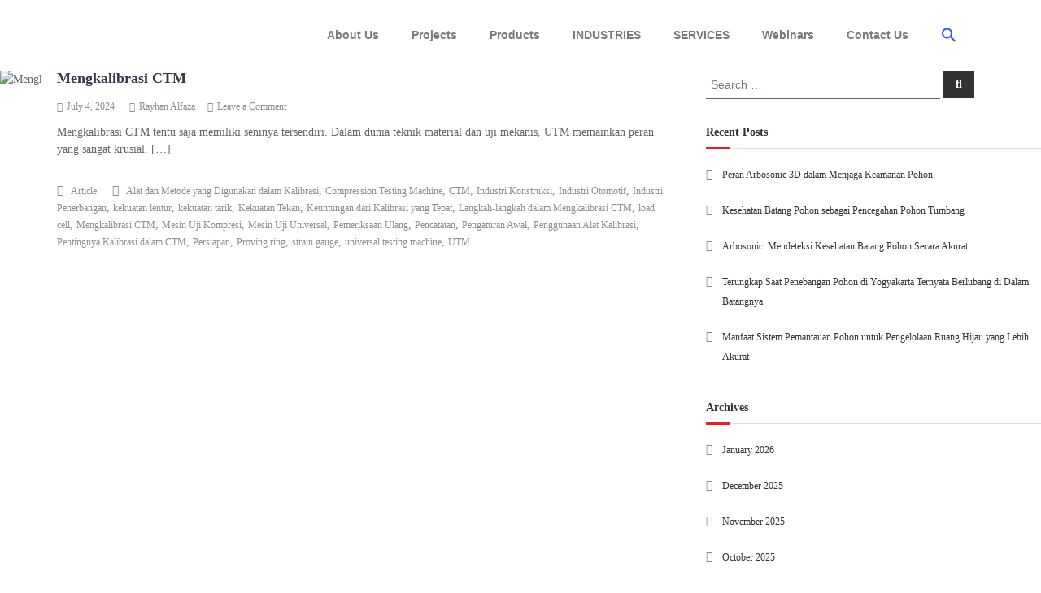

--- FILE ---
content_type: text/html; charset=UTF-8
request_url: https://taharica.co.id/tag/pentingnya-kalibrasi-dalam-ctm/
body_size: 38788
content:
<!DOCTYPE html>
<html lang="en-US">
<head>
	<meta charset="UTF-8">
	<meta name="viewport" content="width=device-width, initial-scale=1.0, viewport-fit=cover" />		<meta name='robots' content='index, follow, max-image-preview:large, max-snippet:-1, max-video-preview:-1' />

	<!-- This site is optimized with the Yoast SEO plugin v26.7 - https://yoast.com/wordpress/plugins/seo/ -->
	<title>Pentingnya Kalibrasi dalam CTM Archives - PT TAHARICA</title>
	<link rel="canonical" href="https://www.taharica.co.id/tag/pentingnya-kalibrasi-dalam-ctm/" />
	<meta property="og:locale" content="en_US" />
	<meta property="og:type" content="article" />
	<meta property="og:title" content="Pentingnya Kalibrasi dalam CTM Archives - PT TAHARICA" />
	<meta property="og:url" content="https://www.taharica.co.id/tag/pentingnya-kalibrasi-dalam-ctm/" />
	<meta property="og:site_name" content="PT TAHARICA" />
	<meta name="twitter:card" content="summary_large_image" />
	<script type="application/ld+json" class="yoast-schema-graph">{"@context":"https://schema.org","@graph":[{"@type":"CollectionPage","@id":"https://www.taharica.co.id/tag/pentingnya-kalibrasi-dalam-ctm/","url":"https://www.taharica.co.id/tag/pentingnya-kalibrasi-dalam-ctm/","name":"Pentingnya Kalibrasi dalam CTM Archives - PT TAHARICA","isPartOf":{"@id":"https://www.taharica.co.id/#website"},"primaryImageOfPage":{"@id":"https://www.taharica.co.id/tag/pentingnya-kalibrasi-dalam-ctm/#primaryimage"},"image":{"@id":"https://www.taharica.co.id/tag/pentingnya-kalibrasi-dalam-ctm/#primaryimage"},"thumbnailUrl":"https://taharica.co.id/wp-content/uploads/2024/07/Artikel-Mengkalibrasi-CTM.png","breadcrumb":{"@id":"https://www.taharica.co.id/tag/pentingnya-kalibrasi-dalam-ctm/#breadcrumb"},"inLanguage":"en-US"},{"@type":"ImageObject","inLanguage":"en-US","@id":"https://www.taharica.co.id/tag/pentingnya-kalibrasi-dalam-ctm/#primaryimage","url":"https://taharica.co.id/wp-content/uploads/2024/07/Artikel-Mengkalibrasi-CTM.png","contentUrl":"https://taharica.co.id/wp-content/uploads/2024/07/Artikel-Mengkalibrasi-CTM.png","width":1800,"height":1200,"caption":"Mengkalibrasi CTM"},{"@type":"BreadcrumbList","@id":"https://www.taharica.co.id/tag/pentingnya-kalibrasi-dalam-ctm/#breadcrumb","itemListElement":[{"@type":"ListItem","position":1,"name":"Home","item":"https://taharica.co.id/"},{"@type":"ListItem","position":2,"name":"Pentingnya Kalibrasi dalam CTM"}]},{"@type":"WebSite","@id":"https://www.taharica.co.id/#website","url":"https://www.taharica.co.id/","name":"PT TAHARICA","description":"Your Industrial Solution","publisher":{"@id":"https://www.taharica.co.id/#organization"},"potentialAction":[{"@type":"SearchAction","target":{"@type":"EntryPoint","urlTemplate":"https://www.taharica.co.id/?s={search_term_string}"},"query-input":{"@type":"PropertyValueSpecification","valueRequired":true,"valueName":"search_term_string"}}],"inLanguage":"en-US"},{"@type":"Organization","@id":"https://www.taharica.co.id/#organization","name":"PT TAHARICA","url":"https://www.taharica.co.id/","logo":{"@type":"ImageObject","inLanguage":"en-US","@id":"https://www.taharica.co.id/#/schema/logo/image/","url":"http://taharica.co.id/wp-content/uploads/2022/06/favicon.jpg","contentUrl":"http://taharica.co.id/wp-content/uploads/2022/06/favicon.jpg","width":512,"height":512,"caption":"PT TAHARICA"},"image":{"@id":"https://www.taharica.co.id/#/schema/logo/image/"}}]}</script>
	<!-- / Yoast SEO plugin. -->


<link rel='dns-prefetch' href='//www.googletagmanager.com' />
<link href='https://fonts.gstatic.com' crossorigin rel='preconnect' />
<link rel="alternate" type="application/rss+xml" title="PT TAHARICA &raquo; Feed" href="https://taharica.co.id/feed/" />
<link rel="alternate" type="application/rss+xml" title="PT TAHARICA &raquo; Comments Feed" href="https://taharica.co.id/comments/feed/" />
<link rel="alternate" type="application/rss+xml" title="PT TAHARICA &raquo; Pentingnya Kalibrasi dalam CTM Tag Feed" href="https://taharica.co.id/tag/pentingnya-kalibrasi-dalam-ctm/feed/" />
<style id='wp-img-auto-sizes-contain-inline-css' type='text/css'>
img:is([sizes=auto i],[sizes^="auto," i]){contain-intrinsic-size:3000px 1500px}
/*# sourceURL=wp-img-auto-sizes-contain-inline-css */
</style>
<link rel='stylesheet' id='ht_ctc_main_css-css' href='https://taharica.co.id/wp-content/plugins/click-to-chat-for-whatsapp/new/inc/assets/css/main.css?ver=4.35' type='text/css' media='all' />
<style id='wp-emoji-styles-inline-css' type='text/css'>

	img.wp-smiley, img.emoji {
		display: inline !important;
		border: none !important;
		box-shadow: none !important;
		height: 1em !important;
		width: 1em !important;
		margin: 0 0.07em !important;
		vertical-align: -0.1em !important;
		background: none !important;
		padding: 0 !important;
	}
/*# sourceURL=wp-emoji-styles-inline-css */
</style>
<link rel='stylesheet' id='wp-block-library-css' href='https://taharica.co.id/wp-includes/css/dist/block-library/style.min.css?ver=6.9' type='text/css' media='all' />
<style id='wp-block-library-theme-inline-css' type='text/css'>
.wp-block-audio :where(figcaption){color:#555;font-size:13px;text-align:center}.is-dark-theme .wp-block-audio :where(figcaption){color:#ffffffa6}.wp-block-audio{margin:0 0 1em}.wp-block-code{border:1px solid #ccc;border-radius:4px;font-family:Menlo,Consolas,monaco,monospace;padding:.8em 1em}.wp-block-embed :where(figcaption){color:#555;font-size:13px;text-align:center}.is-dark-theme .wp-block-embed :where(figcaption){color:#ffffffa6}.wp-block-embed{margin:0 0 1em}.blocks-gallery-caption{color:#555;font-size:13px;text-align:center}.is-dark-theme .blocks-gallery-caption{color:#ffffffa6}:root :where(.wp-block-image figcaption){color:#555;font-size:13px;text-align:center}.is-dark-theme :root :where(.wp-block-image figcaption){color:#ffffffa6}.wp-block-image{margin:0 0 1em}.wp-block-pullquote{border-bottom:4px solid;border-top:4px solid;color:currentColor;margin-bottom:1.75em}.wp-block-pullquote :where(cite),.wp-block-pullquote :where(footer),.wp-block-pullquote__citation{color:currentColor;font-size:.8125em;font-style:normal;text-transform:uppercase}.wp-block-quote{border-left:.25em solid;margin:0 0 1.75em;padding-left:1em}.wp-block-quote cite,.wp-block-quote footer{color:currentColor;font-size:.8125em;font-style:normal;position:relative}.wp-block-quote:where(.has-text-align-right){border-left:none;border-right:.25em solid;padding-left:0;padding-right:1em}.wp-block-quote:where(.has-text-align-center){border:none;padding-left:0}.wp-block-quote.is-large,.wp-block-quote.is-style-large,.wp-block-quote:where(.is-style-plain){border:none}.wp-block-search .wp-block-search__label{font-weight:700}.wp-block-search__button{border:1px solid #ccc;padding:.375em .625em}:where(.wp-block-group.has-background){padding:1.25em 2.375em}.wp-block-separator.has-css-opacity{opacity:.4}.wp-block-separator{border:none;border-bottom:2px solid;margin-left:auto;margin-right:auto}.wp-block-separator.has-alpha-channel-opacity{opacity:1}.wp-block-separator:not(.is-style-wide):not(.is-style-dots){width:100px}.wp-block-separator.has-background:not(.is-style-dots){border-bottom:none;height:1px}.wp-block-separator.has-background:not(.is-style-wide):not(.is-style-dots){height:2px}.wp-block-table{margin:0 0 1em}.wp-block-table td,.wp-block-table th{word-break:normal}.wp-block-table :where(figcaption){color:#555;font-size:13px;text-align:center}.is-dark-theme .wp-block-table :where(figcaption){color:#ffffffa6}.wp-block-video :where(figcaption){color:#555;font-size:13px;text-align:center}.is-dark-theme .wp-block-video :where(figcaption){color:#ffffffa6}.wp-block-video{margin:0 0 1em}:root :where(.wp-block-template-part.has-background){margin-bottom:0;margin-top:0;padding:1.25em 2.375em}
/*# sourceURL=/wp-includes/css/dist/block-library/theme.min.css */
</style>
<style id='classic-theme-styles-inline-css' type='text/css'>
/*! This file is auto-generated */
.wp-block-button__link{color:#fff;background-color:#32373c;border-radius:9999px;box-shadow:none;text-decoration:none;padding:calc(.667em + 2px) calc(1.333em + 2px);font-size:1.125em}.wp-block-file__button{background:#32373c;color:#fff;text-decoration:none}
/*# sourceURL=/wp-includes/css/classic-themes.min.css */
</style>
<link rel='stylesheet' id='wp-components-css' href='https://taharica.co.id/wp-includes/css/dist/components/style.min.css?ver=6.9' type='text/css' media='all' />
<link rel='stylesheet' id='wp-preferences-css' href='https://taharica.co.id/wp-includes/css/dist/preferences/style.min.css?ver=6.9' type='text/css' media='all' />
<link rel='stylesheet' id='wp-block-editor-css' href='https://taharica.co.id/wp-includes/css/dist/block-editor/style.min.css?ver=6.9' type='text/css' media='all' />
<link rel='stylesheet' id='popup-maker-block-library-style-css' href='https://taharica.co.id/wp-content/plugins/popup-maker/dist/packages/block-library-style.css?ver=dbea705cfafe089d65f1' type='text/css' media='all' />
<style id='global-styles-inline-css' type='text/css'>
:root{--wp--preset--aspect-ratio--square: 1;--wp--preset--aspect-ratio--4-3: 4/3;--wp--preset--aspect-ratio--3-4: 3/4;--wp--preset--aspect-ratio--3-2: 3/2;--wp--preset--aspect-ratio--2-3: 2/3;--wp--preset--aspect-ratio--16-9: 16/9;--wp--preset--aspect-ratio--9-16: 9/16;--wp--preset--color--black: #000000;--wp--preset--color--cyan-bluish-gray: #abb8c3;--wp--preset--color--white: #ffffff;--wp--preset--color--pale-pink: #f78da7;--wp--preset--color--vivid-red: #cf2e2e;--wp--preset--color--luminous-vivid-orange: #ff6900;--wp--preset--color--luminous-vivid-amber: #fcb900;--wp--preset--color--light-green-cyan: #7bdcb5;--wp--preset--color--vivid-green-cyan: #00d084;--wp--preset--color--pale-cyan-blue: #8ed1fc;--wp--preset--color--vivid-cyan-blue: #0693e3;--wp--preset--color--vivid-purple: #9b51e0;--wp--preset--gradient--vivid-cyan-blue-to-vivid-purple: linear-gradient(135deg,rgb(6,147,227) 0%,rgb(155,81,224) 100%);--wp--preset--gradient--light-green-cyan-to-vivid-green-cyan: linear-gradient(135deg,rgb(122,220,180) 0%,rgb(0,208,130) 100%);--wp--preset--gradient--luminous-vivid-amber-to-luminous-vivid-orange: linear-gradient(135deg,rgb(252,185,0) 0%,rgb(255,105,0) 100%);--wp--preset--gradient--luminous-vivid-orange-to-vivid-red: linear-gradient(135deg,rgb(255,105,0) 0%,rgb(207,46,46) 100%);--wp--preset--gradient--very-light-gray-to-cyan-bluish-gray: linear-gradient(135deg,rgb(238,238,238) 0%,rgb(169,184,195) 100%);--wp--preset--gradient--cool-to-warm-spectrum: linear-gradient(135deg,rgb(74,234,220) 0%,rgb(151,120,209) 20%,rgb(207,42,186) 40%,rgb(238,44,130) 60%,rgb(251,105,98) 80%,rgb(254,248,76) 100%);--wp--preset--gradient--blush-light-purple: linear-gradient(135deg,rgb(255,206,236) 0%,rgb(152,150,240) 100%);--wp--preset--gradient--blush-bordeaux: linear-gradient(135deg,rgb(254,205,165) 0%,rgb(254,45,45) 50%,rgb(107,0,62) 100%);--wp--preset--gradient--luminous-dusk: linear-gradient(135deg,rgb(255,203,112) 0%,rgb(199,81,192) 50%,rgb(65,88,208) 100%);--wp--preset--gradient--pale-ocean: linear-gradient(135deg,rgb(255,245,203) 0%,rgb(182,227,212) 50%,rgb(51,167,181) 100%);--wp--preset--gradient--electric-grass: linear-gradient(135deg,rgb(202,248,128) 0%,rgb(113,206,126) 100%);--wp--preset--gradient--midnight: linear-gradient(135deg,rgb(2,3,129) 0%,rgb(40,116,252) 100%);--wp--preset--font-size--small: 13px;--wp--preset--font-size--medium: 20px;--wp--preset--font-size--large: 36px;--wp--preset--font-size--x-large: 42px;--wp--preset--spacing--20: 0.44rem;--wp--preset--spacing--30: 0.67rem;--wp--preset--spacing--40: 1rem;--wp--preset--spacing--50: 1.5rem;--wp--preset--spacing--60: 2.25rem;--wp--preset--spacing--70: 3.38rem;--wp--preset--spacing--80: 5.06rem;--wp--preset--shadow--natural: 6px 6px 9px rgba(0, 0, 0, 0.2);--wp--preset--shadow--deep: 12px 12px 50px rgba(0, 0, 0, 0.4);--wp--preset--shadow--sharp: 6px 6px 0px rgba(0, 0, 0, 0.2);--wp--preset--shadow--outlined: 6px 6px 0px -3px rgb(255, 255, 255), 6px 6px rgb(0, 0, 0);--wp--preset--shadow--crisp: 6px 6px 0px rgb(0, 0, 0);}:where(.is-layout-flex){gap: 0.5em;}:where(.is-layout-grid){gap: 0.5em;}body .is-layout-flex{display: flex;}.is-layout-flex{flex-wrap: wrap;align-items: center;}.is-layout-flex > :is(*, div){margin: 0;}body .is-layout-grid{display: grid;}.is-layout-grid > :is(*, div){margin: 0;}:where(.wp-block-columns.is-layout-flex){gap: 2em;}:where(.wp-block-columns.is-layout-grid){gap: 2em;}:where(.wp-block-post-template.is-layout-flex){gap: 1.25em;}:where(.wp-block-post-template.is-layout-grid){gap: 1.25em;}.has-black-color{color: var(--wp--preset--color--black) !important;}.has-cyan-bluish-gray-color{color: var(--wp--preset--color--cyan-bluish-gray) !important;}.has-white-color{color: var(--wp--preset--color--white) !important;}.has-pale-pink-color{color: var(--wp--preset--color--pale-pink) !important;}.has-vivid-red-color{color: var(--wp--preset--color--vivid-red) !important;}.has-luminous-vivid-orange-color{color: var(--wp--preset--color--luminous-vivid-orange) !important;}.has-luminous-vivid-amber-color{color: var(--wp--preset--color--luminous-vivid-amber) !important;}.has-light-green-cyan-color{color: var(--wp--preset--color--light-green-cyan) !important;}.has-vivid-green-cyan-color{color: var(--wp--preset--color--vivid-green-cyan) !important;}.has-pale-cyan-blue-color{color: var(--wp--preset--color--pale-cyan-blue) !important;}.has-vivid-cyan-blue-color{color: var(--wp--preset--color--vivid-cyan-blue) !important;}.has-vivid-purple-color{color: var(--wp--preset--color--vivid-purple) !important;}.has-black-background-color{background-color: var(--wp--preset--color--black) !important;}.has-cyan-bluish-gray-background-color{background-color: var(--wp--preset--color--cyan-bluish-gray) !important;}.has-white-background-color{background-color: var(--wp--preset--color--white) !important;}.has-pale-pink-background-color{background-color: var(--wp--preset--color--pale-pink) !important;}.has-vivid-red-background-color{background-color: var(--wp--preset--color--vivid-red) !important;}.has-luminous-vivid-orange-background-color{background-color: var(--wp--preset--color--luminous-vivid-orange) !important;}.has-luminous-vivid-amber-background-color{background-color: var(--wp--preset--color--luminous-vivid-amber) !important;}.has-light-green-cyan-background-color{background-color: var(--wp--preset--color--light-green-cyan) !important;}.has-vivid-green-cyan-background-color{background-color: var(--wp--preset--color--vivid-green-cyan) !important;}.has-pale-cyan-blue-background-color{background-color: var(--wp--preset--color--pale-cyan-blue) !important;}.has-vivid-cyan-blue-background-color{background-color: var(--wp--preset--color--vivid-cyan-blue) !important;}.has-vivid-purple-background-color{background-color: var(--wp--preset--color--vivid-purple) !important;}.has-black-border-color{border-color: var(--wp--preset--color--black) !important;}.has-cyan-bluish-gray-border-color{border-color: var(--wp--preset--color--cyan-bluish-gray) !important;}.has-white-border-color{border-color: var(--wp--preset--color--white) !important;}.has-pale-pink-border-color{border-color: var(--wp--preset--color--pale-pink) !important;}.has-vivid-red-border-color{border-color: var(--wp--preset--color--vivid-red) !important;}.has-luminous-vivid-orange-border-color{border-color: var(--wp--preset--color--luminous-vivid-orange) !important;}.has-luminous-vivid-amber-border-color{border-color: var(--wp--preset--color--luminous-vivid-amber) !important;}.has-light-green-cyan-border-color{border-color: var(--wp--preset--color--light-green-cyan) !important;}.has-vivid-green-cyan-border-color{border-color: var(--wp--preset--color--vivid-green-cyan) !important;}.has-pale-cyan-blue-border-color{border-color: var(--wp--preset--color--pale-cyan-blue) !important;}.has-vivid-cyan-blue-border-color{border-color: var(--wp--preset--color--vivid-cyan-blue) !important;}.has-vivid-purple-border-color{border-color: var(--wp--preset--color--vivid-purple) !important;}.has-vivid-cyan-blue-to-vivid-purple-gradient-background{background: var(--wp--preset--gradient--vivid-cyan-blue-to-vivid-purple) !important;}.has-light-green-cyan-to-vivid-green-cyan-gradient-background{background: var(--wp--preset--gradient--light-green-cyan-to-vivid-green-cyan) !important;}.has-luminous-vivid-amber-to-luminous-vivid-orange-gradient-background{background: var(--wp--preset--gradient--luminous-vivid-amber-to-luminous-vivid-orange) !important;}.has-luminous-vivid-orange-to-vivid-red-gradient-background{background: var(--wp--preset--gradient--luminous-vivid-orange-to-vivid-red) !important;}.has-very-light-gray-to-cyan-bluish-gray-gradient-background{background: var(--wp--preset--gradient--very-light-gray-to-cyan-bluish-gray) !important;}.has-cool-to-warm-spectrum-gradient-background{background: var(--wp--preset--gradient--cool-to-warm-spectrum) !important;}.has-blush-light-purple-gradient-background{background: var(--wp--preset--gradient--blush-light-purple) !important;}.has-blush-bordeaux-gradient-background{background: var(--wp--preset--gradient--blush-bordeaux) !important;}.has-luminous-dusk-gradient-background{background: var(--wp--preset--gradient--luminous-dusk) !important;}.has-pale-ocean-gradient-background{background: var(--wp--preset--gradient--pale-ocean) !important;}.has-electric-grass-gradient-background{background: var(--wp--preset--gradient--electric-grass) !important;}.has-midnight-gradient-background{background: var(--wp--preset--gradient--midnight) !important;}.has-small-font-size{font-size: var(--wp--preset--font-size--small) !important;}.has-medium-font-size{font-size: var(--wp--preset--font-size--medium) !important;}.has-large-font-size{font-size: var(--wp--preset--font-size--large) !important;}.has-x-large-font-size{font-size: var(--wp--preset--font-size--x-large) !important;}
:where(.wp-block-post-template.is-layout-flex){gap: 1.25em;}:where(.wp-block-post-template.is-layout-grid){gap: 1.25em;}
:where(.wp-block-term-template.is-layout-flex){gap: 1.25em;}:where(.wp-block-term-template.is-layout-grid){gap: 1.25em;}
:where(.wp-block-columns.is-layout-flex){gap: 2em;}:where(.wp-block-columns.is-layout-grid){gap: 2em;}
:root :where(.wp-block-pullquote){font-size: 1.5em;line-height: 1.6;}
/*# sourceURL=global-styles-inline-css */
</style>
<link rel='stylesheet' id='rt-fontawsome-css' href='https://taharica.co.id/wp-content/plugins/the-post-grid/assets/vendor/font-awesome/css/font-awesome.min.css?ver=7.8.8' type='text/css' media='all' />
<link rel='stylesheet' id='rt-tpg-css' href='https://taharica.co.id/wp-content/plugins/the-post-grid/assets/css/thepostgrid.min.css?ver=7.8.8' type='text/css' media='all' />
<link rel='stylesheet' id='woocommerce-layout-css' href='https://taharica.co.id/wp-content/plugins/woocommerce/assets/css/woocommerce-layout.css?ver=10.3.7' type='text/css' media='all' />
<link rel='stylesheet' id='woocommerce-smallscreen-css' href='https://taharica.co.id/wp-content/plugins/woocommerce/assets/css/woocommerce-smallscreen.css?ver=10.3.7' type='text/css' media='only screen and (max-width: 768px)' />
<link rel='stylesheet' id='woocommerce-general-css' href='https://taharica.co.id/wp-content/plugins/woocommerce/assets/css/woocommerce.css?ver=10.3.7' type='text/css' media='all' />
<style id='woocommerce-inline-inline-css' type='text/css'>
.woocommerce form .form-row .required { visibility: visible; }
/*# sourceURL=woocommerce-inline-inline-css */
</style>
<link rel='stylesheet' id='ivory-search-styles-css' href='https://taharica.co.id/wp-content/plugins/add-search-to-menu/public/css/ivory-search.min.css?ver=5.5.13' type='text/css' media='all' />
<link rel='stylesheet' id='brands-styles-css' href='https://taharica.co.id/wp-content/plugins/woocommerce/assets/css/brands.css?ver=10.3.7' type='text/css' media='all' />
<link rel='stylesheet' id='font-awesome-css' href='https://taharica.co.id/wp-content/plugins/elementor/assets/lib/font-awesome/css/font-awesome.min.css?ver=4.7.0' type='text/css' media='all' />
<link rel='stylesheet' id='flash-style-css' href='https://taharica.co.id/wp-content/themes/flash-pro/style.css?ver=6.9' type='text/css' media='all' />
<style id='flash-style-inline-css' type='text/css'>

/* Link Color */
#site-navigation ul li:hover > a,#site-navigation ul li.current-menu-item > a,#site-navigation ul li.current_page_item  > a,.main-navigation .current_page_ancestor > a,.main-navigation .current-menu-ancestor > a,#site-navigation ul.sub-menu li:hover > a,#site-navigation ul li ul.sub-menu li.menu-item-has-children ul li:hover > a,#site-navigation ul li ul.sub-menu li.menu-item-has-children:hover > .menu-item,body.transparent #masthead .header-bottom #site-navigation ul li:hover > .menu-item,body.transparent #masthead .header-bottom #site-navigation ul li:hover > a,body.transparent #masthead .header-bottom #site-navigation ul.sub-menu li:hover > a,body.transparent #masthead .header-bottom #site-navigation ul.sub-menu li.menu-item-has-children ul li:hover > a,body.transparent.header-sticky #masthead-sticky-wrapper #masthead .header-bottom #site-navigation ul.sub-menu li > a:hover,.tg-service-widget .service-title-wrap a:hover,.tg-service-widget .service-more,.feature-product-section .button-group button:hover ,.fun-facts-section .fun-facts-icon-wrap,.fun-facts-section .tg-fun-facts-widget.tg-fun-facts-layout-2 .counter-wrapper,.blog-section .row:nth-child(odd) .blog-content .entry-title a:hover,.blog-section .row:nth-child(even) .blog-content .entry-title a:hover ,.blog-section .tg-blog-widget-layout-2 .blog-content .read-more-container .read-more a,footer.footer-layout #top-footer .widget-title::first-letter,footer.footer-layout #top-footer .widget ul li a:hover,footer.footer-layout #bottom-footer .copyright .copyright-text a:hover,footer.footer-layout #bottom-footer .footer-menu ul li a:hover,.archive #primary .entry-content-block h2.entry-title a:hover,.blog #primary .entry-content-block h2.entry-title a:hover,#secondary .widget ul li a:hover,.woocommerce-Price-amount.amount,.team-wrapper .team-content-wrapper .team-social a:hover,.testimonial-container .testimonial-wrapper .testimonial-slide .testominial-content-wrapper .testimonial-icon,.footer-menu li a:hover,.tg-feature-product-filter-layout .button.is-checked:hover,.tg-service-widget.tg-service-layout-4 .service-icon-wrap,.blog-section .tg-blog-widget-layout-2 .entry-title a:hover,
	.blog-section .tg-blog-widget-layout-2 .read-more-container .read-more:hover a,
	.tg-blog-widget-layout-2 .read-more-container .entry-author:hover a,
	.tg-blog-widget-layout-2 .read-more-container .entry-author:hover,.blog-section .blog-wrapper.tg-blog-widget-layout-3 .entry-author:hover a, .blog-section .blog-wrapper.tg-blog-widget-layout-3 .entry-author:hover .fa,.entry-title a:hover,
	.blog-section .blog-wrapper.tg-blog-widget-layout-4 .read-more-container span:hover a, .blog-section .blog-wrapper.tg-blog-widget-layout-4 .read-more-container span:hover .fa,.blog-section .blog-wrapper.tg-blog-widget-layout-4 .read-more-container .read-more a,.blog-section .blog-wrapper.tg-blog-widget-layout-5 .entry-author:hover a, .blog-section .blog-wrapper.tg-blog-widget-layout-5 .entry-author:hover .fa, .entry-content a,
	.pg-custom .swiper-pagination-bullet.swiper-pagination-bullet-active {
			color: #ed1c24;
}
.post .entry-content-block .entry-meta a:hover, .post .entry-content-block .entry-meta span:hover,#primary .entry-footer span a:hover,.entry-content .read-more-link:hover,.entry-summary .read-more-link:hover{
	color: #ed1c24;
}
.widget_archive a:hover::before, .widget_categories a:hover:before, .widget_pages a:hover:before, .widget_meta a:hover:before, .widget_recent_comments a:hover:before, .widget_recent_entries a:hover:before, .widget_rss a:hover:before, .widget_nav_menu a:hover:before, .widget_archive li a:hover, .widget_categories li a:hover, .widget_pages li a:hover, .widget_meta li a:hover, .widget_recent_comments li a:hover, .widget_recent_entries li a:hover, .widget_rss li a:hover, .widget_nav_menu li a:hover, .widget_tag_cloud a:hover,#top-footer .widget ul li:hover a, #top-footer .widget ul li:hover a:before{
	color: #ed1c24;
}
.blog-section .tg-blog-widget-layout-1 .tg-blog-widget:hover, #scroll-up,.header-bottom .search-wrap .search-box .searchform .btn:hover,.header-bottom .cart-wrap .flash-cart-views a span,body.transparent #masthead .header-bottom #site-navigation ul li a::before,.tg-slider-widget.slider-dark .swiper-wrapper .slider-content .btn-wrapper a:hover,.section-title-wrapper .section-title:after,.about-section .about-content-wrapper .btn-wrapper a,.tg-service-widget .service-icon-wrap,.team-wrapper .team-content-wrapper .team-designation:after,.blog-section .tg-blog-widget-layout-1:hover,.blog-section .tg-blog-widget-layout-2 .post-image .entry-date,.blog-section .tg-blog-widget-layout-2 .blog-content .post-readmore,.pricing-table-section .tg-pricing-table-widget:hover,.pricing-table-section .tg-pricing-table-widget.tg-pricing-table-layout-2 .pricing,.pricing-table-section .tg-pricing-table-widget.tg-pricing-table-layout-2 .btn-wrapper a,footer.footer-layout #top-footer .widget_tag_cloud .tagcloud a:hover,#secondary .widget-title:after, #secondary .searchform .btn:hover,#primary .searchform .btn:hover,  #respond #commentform .form-submit input,.woocommerce ul.products li.product .onsale,.woocommerce ul.products li.product .button,.woocommerce #respond input#submit.alt,.woocommerce a.button.alt,.woocommerce button.button.alt,.woocommerce input.button.alt,.added_to_cart.wc-forward,.testimonial-container .swiper-pagination.testimonial-pager .swiper-pagination-bullet:hover, .testimonial-container .swiper-pagination.testimonial-pager .swiper-pagination-bullet.swiper-pagination-bullet-active,.tg-service-widget.tg-service-layout-5 .service-icon-wrap .fa,.blog-section .blog-wrapper.tg-blog-widget-layout-3 .entry-date,.blog-section .blog-wrapper.tg-blog-widget-layout-4 .read-more-container:before,.blog-section .blog-wrapper.tg-blog-widget-layout-5 .entry-date ,.woocommerce .widget_price_filter .ui-slider .ui-slider-range,.woocommerce .widget_price_filter .ui-slider .ui-slider-handle,.header-bottom .wishlist a span,.yith-wcwl-wishlistexistsbrowse a,.woocommerce a.add_to_wishlist.button.alt {
	background-color: #ed1c24;
}
.feature-product-section .tg-feature-product-layout-2 .tg-container .tg-column-wrapper .tg-feature-product-widget .featured-image-desc, .tg-team-widget.tg-team-layout-3 .team-wrapper .team-img .team-social {
	background-color: rgba( 237, 28, 36, 0.8);
}
#respond #commentform .form-submit input:hover,.call-to-action-section .btn-wrapper a:hover{
background-color: #d90810;
}

.tg-slider-widget.slider-dark .swiper-wrapper .slider-content .btn-wrapper a:hover,footer.footer-layout #top-footer .widget_tag_cloud .tagcloud a:hover {
	border-color: #ed1c24;
}
body.transparent.header-sticky #masthead-sticky-wrapper.is-sticky #masthead .header-bottom #site-navigation ul li.current-flash-item a, #site-navigation ul li.current-flash-item a, body.transparent.header-sticky #masthead-sticky-wrapper #masthead .header-bottom #site-navigation ul li:hover > a{
		color: #ed1c24;
	}

.tg-service-widget .service-icon-wrap:after{
		border-top-color: #ed1c24;
	}
body.transparent.header-sticky #masthead-sticky-wrapper #masthead .header-bottom .search-wrap .search-icon:hover, body.transparent #masthead .header-bottom .search-wrap .search-icon:hover, .header-bottom .search-wrap .search-icon:hover {
	border-color: #ed1c24;
}
body.transparent.header-sticky #masthead-sticky-wrapper #masthead .header-bottom .search-wrap .search-icon:hover, body.transparent #masthead .header-bottom .search-wrap .search-icon:hover, .header-bottom .search-wrap .search-icon:hover {
	color: #ed1c24;
}

.feature-product-section .tg-feature-product-widget .featured-image-desc::before,.blog-section .row:nth-child(odd) .tg-blog-widget:hover .post-image::before{
		border-right-color: #ed1c24;
	}
.feature-product-section .tg-feature-product-widget .featured-image-desc::before,.blog-section .row:nth-child(odd) .tg-blog-widget:hover .post-image::before,footer.footer-layout #top-footer .widget-title,.blog-section .row:nth-child(2n) .tg-blog-widget:hover .post-image::before{
	border-left-color: #ed1c24;
}
	.tg-service-widget .service-more:hover,.blog-section .blog-wrapper.tg-blog-widget-layout-4 .read-more-container .read-more a:hover{
	color: #d90810;
}
.about-section .about-content-wrapper .btn-wrapper a:hover,.popular-batch,.tg-pricing-widget-block.tg-pricing-table-layout-1:hover .btn-wrapper a,.tg-pricing-widget-block.tg-pricing-table-layout-2 .btn-wrapper a:hover,
.tg-pricing-widget-block.tg-pricing-table-layout-3 .btn-wrapper a:hover,
.tg-pricing-widget-block.tg-pricing-table-layout-4 .btn-wrapper a:hover,.tg-pricing-widget-block.tg-pricing-table-layout-4.featured-pricing .btn-wrapper a{
	background-color: #d90810;
}
.tg-pricing-widget-block.tg-pricing-table-layout-2 .pricing::before{
	border-bottom-color: #ed1c24;
}
.tg-pricing-widget-block.tg-pricing-table-layout-1:hover,
.tg-pricing-widget-block.tg-pricing-table-layout-2 .pricing,.tg-pricing-widget-block.tg-pricing-table-layout-2 .btn-wrapper a,.tg-pricing-widget-block.tg-pricing-table-layout-3.featured-pricing .pricing-title-wrapper,.tg-pricing-widget-block.tg-pricing-table-layout-3 .btn-wrapper a,.tg-pricing-widget-block.tg-pricing-table-layout-4 .btn-wrapper a,.tg-pricing-widget-block.tg-pricing-table-layout-4.featured-pricing{
	background-color: #ed1c24;
}
.tg-pricing-widget-block.tg-pricing-table-layout-3 .pricing-table-title,.tg-pricing-widget-block.tg-pricing-table-layout-4 .pricing,.tg-pricing-widget-block.tg-pricing-table-layout-4 .pricing .price{
	color: #ed1c24;
}
.divider,.tg-team-widget.tg-team-layout-5 .team-designation,.tg-team-widget.tg-team-layout-5 .team-social a{
	color: #ed1c24;
}
.tg-team-widget.tg-team-layout-5 .team-social a:hover{
	color: #d90810;
}
.tg-team-widget.tg-team-layout-4:hover .team-img::before{
	background-color: rgba( 237, 28, 36, 0.8);
}
.call-to-action-section .btn-wrapper a:hover{
	border-color: #d90810;
}
.tg-team-widget.tg-team-layout-4 .team-content-wrapper{
	border-bottom-color: #ed1c24;
}
.tg-fun-facts-widget.tg-fun-facts-layout-5:hover,.tg-fun-facts-widget.tg-fun-facts-layout-6 .fun-facts-wrapper,.tg-fun-facts-widget.tg-fun-facts-layout-6 .fun-facts-wrapper::before{
	background-color: #ed1c24;
}
.tg-fun-facts-widget.tg-fun-facts-layout-6 .fun-facts-wrapper::after{
	border-bottom-color: #ed1c24;
}
.tg-fun-facts-widget.tg-fun-facts-layout-5:hover{
	border-color: #ed1c24;
}
.testimonial-container .testimonial-icon{
	color: #ed1c24;
}
.tg-testimonial-widget.tg-testimonial-widget-layout-2 .testimonial-container .testimonial-client-detail .testimonial-img img,.tg-testimonial-widget.tg-testimonial-widget-layout-3 .testimonial-container .testimonial-client-detail .testimonial-img{
	border-color: #ed1c24;
}
.progress-bar-rating{
	background-color: #ed1c24;
}
.tab-list ul li.ui-tabs-active.ui-state-active a{
	color: #ed1c24;
}
.woocommerce ul.products li.product .button:hover, .woocommerce #respond input#submit.alt:hover, .woocommerce a.button.alt:hover, .woocommerce button.button.alt:hover, .woocommerce input.button.alt:hover{
	background-color: #d90810;
}
.wc-cat-content .wc-cat-content-number{
	color: #ed1c24;
}
#preloader span{
	--blue : #ed1c24;
	background: #ed1c24;
}
.cp-flip:before,.cp-eclipse,.cp-boxes:before,.cp-boxes:after,.cp-bubble{
	background: #ed1c24;
}
.cp-bubble:before,.cp-bubble:after{
	background-color: #ed1c24;
}
.cp-round:after,.cp-skeleton{
	border-top-color: #ed1c24;
}
.cp-skeleton:before,.cp-eclipse:after{
	border-left-color: #ed1c24;
}
.cp-skeleton:after,.cp-eclipse:before{
	border-right-color: #ed1c24;
}
.tribe-list-widget li:hover .tribe-event-start-date,.tribe-list-widget li:hover .tribe-event-title-block::after,.tribe-events-widget-link a,.tribe-list-widget li:hover .tribe-event-title-block,.wpcf7-form input[type="submit"]{
	background-color: #ed1c24;
}
.tribe-events-widget-link a:hover,.wpcf7-form input[type="submit"]:hover{
	background-color: #d90810;
}
.tribe-list-widget li:hover .tribe-event-title-block::after{
	border-color: #ed1c24;
}
.woocommerce .widget_price_filter .price_slider_wrapper .ui-widget-content{
	background-color: #d90810;
}
.yith-wcwl-wishlistexistsbrowse a:hover,.woocommerce a.add_to_wishlist.button.alt:hover{
	background-color: #d90810;
}
.tg-button{
	background-color: #ed1c24;
}
.tg-button:hover{
	background-color: #d90810;
}
@media(max-width: 980px){
	#site-navigation ul li.menu-item-has-children .sub-toggle{
		background-color: #ed1c24;
	}
}

@media screen and ( min-width: 980px ) {
	.menu-item-has-children:hover > .sub-toggle,#site-navigation ul li ul.sub-menu li.menu-item-has-children:hover .sub-toggle {
		color: #ed1c24;
	}
}

@media screen and (min-width: 56.875em) {
	.main-navigation li:hover > a,
	.main-navigation li.focus > a {
		color: #ed1c24;
	}
}


	/* Main Text Color */
	.tg-slider-widget .swiper-button-next::before, .tg-slider-widget .swiper-button-prev::before, .section-title-wrapper .section-title,.tg-service-widget .service-title-wrap a ,.team-wrapper .team-content-wrapper .team-title a,.tg-testimonial-widget-layout-3 .testimonial-container .testimonial-wrapper .testimonial-slide .testimonial-client-detail .client-detail-block .testimonial-title,.tg-testimonial-widget-layout-2 .testimonial-container .testimonial-wrapper .testimonial-slide .testimonial-client-detail .client-detail-block .testimonial-title,.tg-testimonial-widget-layout-1 .testimonial-container .testimonial-wrapper .testimonial-slide .testimonial-client-detail .client-detail-block .testimonial-title,.blog-section .row:nth-child(odd) .blog-content .entry-title a,.blog-section .row:nth-child(even) .blog-content .entry-title a,.pricing-table-section .tg-pricing-table-widget .pricing-table-title ,.pricing-table-section .tg-pricing-table-widget .pricing,.pricing-table-section .tg-pricing-table-widget .btn-wrapper a,.pricing-table-section .tg-pricing-table-widget.standard .popular-batch,.single-post #primary .author-description .author-description-block .author-title,.section-title-wrapper .section-title,.tg-service-widget .service-title-wrap a,.tg-service-widget .service-title-wrap a {
		color: #313b48;
	}
	.header-bottom .search-wrap .search-box .searchform .btn, .pg-custom .swiper-pagination-bullet.swiper-pagination-bullet-active, .swiper-pagination-progressbar .swiper-pagination-progressbar-fill, .tg-slider-widget .swiper-wrapper .slider-content .btn-wrapper a:hover,.testimonial-container .swiper-pagination.testimonial-pager .swiper-pagination-bullet{
		background-color: #313b48;
	}

	.pg-custom .swiper-pagination-bullet.swiper-pagination-bullet-active {
		border-color: #313b48;
	}

	.feature-product-section .tg-feature-product-layout-2 .tg-container .tg-column-wrapper .tg-feature-product-widget .featured-image-desc::before{
		border-right-color: #313b48;
	}
	.woocommerce ul.products li.product h3,.wc-cat-content .wc-cat-content-title,.section-title,.blog-section .tg-blog-widget-layout-2 .entry-title a,.entry-title a,.team-wrapper .team-title,.tg-pricing-widget-block .pricing-table-title{
		color: #313b48;
	}


	/* Secondary Text Color */
	.tg-service-widget .service-content-wrap,.section-title-wrapper .section-description,.team-wrapper .team-content-wrapper .team-content,.testimonial-container .testimonial-wrapper .testimonial-slide .testominial-content-wrapper .testimonial-content,body, button, input, select, textarea,.archive #primary .entry-content-block .entry-content, .blog #primary .entry-content-block .entry-content {
		color: #666666;
	}
	.tg-service-widget.tg-service-layout-4 .service-content-wrap,.tg-service-widget.tg-service-layout-5 .service-content-wrap,.section-description,.entry-content, .entry-summary,.blog-section .blog-wrapper.tg-blog-widget-layout-3 .tg-blog-widget:hover .entry-summary,.blog-section .blog-wrapper.tg-blog-widget-layout-4 .tg-blog-widget:hover .entry-summary,.blog-section .blog-wrapper.tg-blog-widget-layout-5 .tg-blog-widget:hover .entry-summary,.blog-section .row:nth-child(2n+1) .entry-summary,.blog-section .row:nth-child(2n) .entry-summary,.tg-pricing-widget-block .pricing-table-features li,.comment-content{
		color: #666666;
	}


				.site-branding {
					margin: 0 auto 0 0;
				}

				.site-branding {
					clip: rect(1px, 1px, 1px, 1px);
					position: absolute !important;
					height: 1px;
					width: 1px;
					overflow: hidden;
				}
			
/*# sourceURL=flash-style-inline-css */
</style>
<link rel='stylesheet' id='elementor-frontend-css' href='https://taharica.co.id/wp-content/plugins/elementor/assets/css/frontend.min.css?ver=3.33.3' type='text/css' media='all' />
<link rel='stylesheet' id='widget-image-css' href='https://taharica.co.id/wp-content/plugins/elementor/assets/css/widget-image.min.css?ver=3.33.3' type='text/css' media='all' />
<link rel='stylesheet' id='widget-nav-menu-css' href='https://taharica.co.id/wp-content/plugins/pro-elements/assets/css/widget-nav-menu.min.css?ver=3.33.1' type='text/css' media='all' />
<link rel='stylesheet' id='e-animation-slideInRight-css' href='https://taharica.co.id/wp-content/plugins/elementor/assets/lib/animations/styles/slideInRight.min.css?ver=3.33.3' type='text/css' media='all' />
<link rel='stylesheet' id='e-popup-css' href='https://taharica.co.id/wp-content/plugins/pro-elements/assets/css/conditionals/popup.min.css?ver=3.33.1' type='text/css' media='all' />
<link rel='stylesheet' id='widget-social-icons-css' href='https://taharica.co.id/wp-content/plugins/elementor/assets/css/widget-social-icons.min.css?ver=3.33.3' type='text/css' media='all' />
<link rel='stylesheet' id='e-apple-webkit-css' href='https://taharica.co.id/wp-content/plugins/elementor/assets/css/conditionals/apple-webkit.min.css?ver=3.33.3' type='text/css' media='all' />
<link rel='stylesheet' id='widget-heading-css' href='https://taharica.co.id/wp-content/plugins/elementor/assets/css/widget-heading.min.css?ver=3.33.3' type='text/css' media='all' />
<link rel='stylesheet' id='widget-icon-list-css' href='https://taharica.co.id/wp-content/plugins/elementor/assets/css/widget-icon-list.min.css?ver=3.33.3' type='text/css' media='all' />
<link rel='stylesheet' id='elementor-icons-css' href='https://taharica.co.id/wp-content/plugins/elementor/assets/lib/eicons/css/elementor-icons.min.css?ver=5.44.0' type='text/css' media='all' />
<link rel='stylesheet' id='elementor-post-1317-css' href='https://taharica.co.id/wp-content/uploads/elementor/css/post-1317.css?ver=1768798077' type='text/css' media='all' />
<link rel='stylesheet' id='font-awesome-5-all-css' href='https://taharica.co.id/wp-content/plugins/elementor/assets/lib/font-awesome/css/all.min.css?ver=3.33.3' type='text/css' media='all' />
<link rel='stylesheet' id='font-awesome-4-shim-css' href='https://taharica.co.id/wp-content/plugins/elementor/assets/lib/font-awesome/css/v4-shims.min.css?ver=3.33.3' type='text/css' media='all' />
<link rel='stylesheet' id='elementor-post-11199-css' href='https://taharica.co.id/wp-content/uploads/elementor/css/post-11199.css?ver=1768198971' type='text/css' media='all' />
<link rel='stylesheet' id='elementor-post-11190-css' href='https://taharica.co.id/wp-content/uploads/elementor/css/post-11190.css?ver=1768198971' type='text/css' media='all' />
<link rel='stylesheet' id='elementor-post-3748-css' href='https://taharica.co.id/wp-content/uploads/elementor/css/post-3748.css?ver=1768198971' type='text/css' media='all' />
<link rel='stylesheet' id='popup-maker-site-css' href='//taharica.co.id/wp-content/uploads/pum/pum-site-styles.css?generated=1738900560&#038;ver=1.21.5' type='text/css' media='all' />
<link rel='stylesheet' id='bdt-uikit-css' href='https://taharica.co.id/wp-content/plugins/bdthemes-prime-slider-lite/assets/css/bdt-uikit.css?ver=3.21.7' type='text/css' media='all' />
<link rel='stylesheet' id='prime-slider-site-css' href='https://taharica.co.id/wp-content/plugins/bdthemes-prime-slider-lite/assets/css/prime-slider-site.css?ver=4.1.1' type='text/css' media='all' />
<link rel='stylesheet' id='elementor-gf-local-poppins-css' href='https://taharica.co.id/wp-content/uploads/elementor/google-fonts/css/poppins.css?ver=1750229440' type='text/css' media='all' />
<link rel='stylesheet' id='elementor-icons-shared-0-css' href='https://taharica.co.id/wp-content/plugins/elementor/assets/lib/font-awesome/css/fontawesome.min.css?ver=5.15.3' type='text/css' media='all' />
<link rel='stylesheet' id='elementor-icons-fa-solid-css' href='https://taharica.co.id/wp-content/plugins/elementor/assets/lib/font-awesome/css/solid.min.css?ver=5.15.3' type='text/css' media='all' />
<link rel='stylesheet' id='elementor-icons-fa-brands-css' href='https://taharica.co.id/wp-content/plugins/elementor/assets/lib/font-awesome/css/brands.min.css?ver=5.15.3' type='text/css' media='all' />
<!--n2css--><!--n2js--><script type="text/javascript" src="https://taharica.co.id/wp-includes/js/jquery/jquery.min.js?ver=3.7.1" id="jquery-core-js"></script>
<script type="text/javascript" src="https://taharica.co.id/wp-includes/js/jquery/jquery-migrate.min.js?ver=3.4.1" id="jquery-migrate-js"></script>
<script type="text/javascript" src="https://taharica.co.id/wp-content/plugins/woocommerce/assets/js/jquery-blockui/jquery.blockUI.min.js?ver=2.7.0-wc.10.3.7" id="wc-jquery-blockui-js" data-wp-strategy="defer"></script>
<script type="text/javascript" id="wc-add-to-cart-js-extra">
/* <![CDATA[ */
var wc_add_to_cart_params = {"ajax_url":"/wp-admin/admin-ajax.php","wc_ajax_url":"/?wc-ajax=%%endpoint%%","i18n_view_cart":"View cart","cart_url":"https://taharica.co.id","is_cart":"","cart_redirect_after_add":"no"};
//# sourceURL=wc-add-to-cart-js-extra
/* ]]> */
</script>
<script type="text/javascript" src="https://taharica.co.id/wp-content/plugins/woocommerce/assets/js/frontend/add-to-cart.min.js?ver=10.3.7" id="wc-add-to-cart-js" defer="defer" data-wp-strategy="defer"></script>
<script type="text/javascript" src="https://taharica.co.id/wp-content/plugins/woocommerce/assets/js/js-cookie/js.cookie.min.js?ver=2.1.4-wc.10.3.7" id="wc-js-cookie-js" data-wp-strategy="defer"></script>
<script type="text/javascript" src="https://taharica.co.id/wp-content/plugins/elementor/assets/lib/font-awesome/js/v4-shims.min.js?ver=3.33.3" id="font-awesome-4-shim-js"></script>

<!-- Google tag (gtag.js) snippet added by Site Kit -->
<!-- Google Analytics snippet added by Site Kit -->
<script type="text/javascript" src="https://www.googletagmanager.com/gtag/js?id=GT-MKPX3GFV" id="google_gtagjs-js" async></script>
<script type="text/javascript" id="google_gtagjs-js-after">
/* <![CDATA[ */
window.dataLayer = window.dataLayer || [];function gtag(){dataLayer.push(arguments);}
gtag("set","linker",{"domains":["taharica.co.id"]});
gtag("js", new Date());
gtag("set", "developer_id.dZTNiMT", true);
gtag("config", "GT-MKPX3GFV");
 window._googlesitekit = window._googlesitekit || {}; window._googlesitekit.throttledEvents = []; window._googlesitekit.gtagEvent = (name, data) => { var key = JSON.stringify( { name, data } ); if ( !! window._googlesitekit.throttledEvents[ key ] ) { return; } window._googlesitekit.throttledEvents[ key ] = true; setTimeout( () => { delete window._googlesitekit.throttledEvents[ key ]; }, 5 ); gtag( "event", name, { ...data, event_source: "site-kit" } ); }; 
//# sourceURL=google_gtagjs-js-after
/* ]]> */
</script>
<script type="text/javascript" src="https://taharica.co.id/wp-content/plugins/bdthemes-prime-slider-lite/assets/js/bdt-uikit.min.js?ver=3.21.7" id="bdt-uikit-js"></script>
<link rel="https://api.w.org/" href="https://taharica.co.id/wp-json/" /><link rel="alternate" title="JSON" type="application/json" href="https://taharica.co.id/wp-json/wp/v2/tags/1414" /><link rel="EditURI" type="application/rsd+xml" title="RSD" href="https://taharica.co.id/xmlrpc.php?rsd" />
<meta name="generator" content="WordPress 6.9" />
<meta name="generator" content="WooCommerce 10.3.7" />

		<!-- GA Google Analytics @ https://m0n.co/ga -->
		<script>
			(function(i,s,o,g,r,a,m){i['GoogleAnalyticsObject']=r;i[r]=i[r]||function(){
			(i[r].q=i[r].q||[]).push(arguments)},i[r].l=1*new Date();a=s.createElement(o),
			m=s.getElementsByTagName(o)[0];a.async=1;a.src=g;m.parentNode.insertBefore(a,m)
			})(window,document,'script','https://www.google-analytics.com/analytics.js','ga');
			ga('create', 'G-1KLQVR254H', 'auto');
			ga('send', 'pageview');
		</script>

	<meta name="generator" content="Site Kit by Google 1.168.0" />        <style>
            :root {
                --tpg-primary-color: #0d6efd;
                --tpg-secondary-color: #0654c4;
                --tpg-primary-light: #c4d0ff
            }

                    </style>
			<noscript><style>.woocommerce-product-gallery{ opacity: 1 !important; }</style></noscript>
	<meta name="generator" content="Elementor 3.33.3; features: additional_custom_breakpoints; settings: css_print_method-external, google_font-enabled, font_display-auto">
			<style>
				.e-con.e-parent:nth-of-type(n+4):not(.e-lazyloaded):not(.e-no-lazyload),
				.e-con.e-parent:nth-of-type(n+4):not(.e-lazyloaded):not(.e-no-lazyload) * {
					background-image: none !important;
				}
				@media screen and (max-height: 1024px) {
					.e-con.e-parent:nth-of-type(n+3):not(.e-lazyloaded):not(.e-no-lazyload),
					.e-con.e-parent:nth-of-type(n+3):not(.e-lazyloaded):not(.e-no-lazyload) * {
						background-image: none !important;
					}
				}
				@media screen and (max-height: 640px) {
					.e-con.e-parent:nth-of-type(n+2):not(.e-lazyloaded):not(.e-no-lazyload),
					.e-con.e-parent:nth-of-type(n+2):not(.e-lazyloaded):not(.e-no-lazyload) * {
						background-image: none !important;
					}
				}
			</style>
			<link rel="icon" href="https://taharica.co.id/wp-content/uploads/2024/12/Your-industrial-solution-100x100.png" sizes="32x32" />
<link rel="icon" href="https://taharica.co.id/wp-content/uploads/2024/12/Your-industrial-solution-300x300.png" sizes="192x192" />
<link rel="apple-touch-icon" href="https://taharica.co.id/wp-content/uploads/2024/12/Your-industrial-solution-300x300.png" />
<meta name="msapplication-TileImage" content="https://taharica.co.id/wp-content/uploads/2024/12/Your-industrial-solution-300x300.png" />
		<style type="text/css" id="wp-custom-css">
			.call-to-action-section .call-to-action-section-layout-2 .btn-wrapper a:first-child,.page-template-pagebuilder .breadcrumb-trail.breadcrumbs {
	margin: 0;
}hr, .elementor-divider {
    border: none;
    border-top: 3px solid #003366;
    display: block;
    width: 100%;
}

/* WRAPPER */
.trapezoid-tabs .elementor-tabs-wrapper {
    display: flex;
    align-items: flex-end;
    border-bottom: 4px solid #000;
    gap: 6px;
}

/* TAB DEFAULT */
.trapezoid-tabs .elementor-tab-title {
    position: relative;
    padding: 14px 36px;
    background: #ffffff;
    color: #777;
    font-weight: 600;
    text-transform: uppercase;
    border: none !important;
    clip-path: polygon(0 100%, 6% 0, 94% 0, 100% 100%);
    transition: all 0.3s ease;
}

/* TAB ACTIVE */
.trapezoid-tabs .elementor-tab-title.elementor-active {
    background: #000;
    color: #fff;
    z-index: 2;
}

/* HOVER */
.trapezoid-tabs .elementor-tab-title:hover {
    color: #000;
}

/* HILANGKAN STYLE DEFAULT ELEMENTOR */
.trapezoid-tabs .elementor-tab-title:before,
.trapezoid-tabs .elementor-tab-title:after {
    display: none !important;
}
		</style>
		<style id="kirki-inline-styles">#site-navigation li,#site-navigation ul li li,body{font-family:Montserrat;font-weight:400;}#secondary .widget-title{font-family:Montserrat;font-size:14px;font-weight:bold;line-height:1.5;text-align:inherit;text-transform:none;color:#333333;}h1{font-family:Montserrat;font-size:36px;font-weight:bold;line-height:1.5;text-align:inherit;text-transform:none;color:#333333;}h2{font-family:Montserrat;font-size:30px;font-weight:bold;line-height:1.5;text-align:inherit;text-transform:none;color:#333333;}h3{font-family:Montserrat;font-size:25px;font-weight:bold;line-height:1.5;text-align:inherit;text-transform:none;color:#333333;}h4{font-family:Montserrat;font-size:20px;font-weight:bold;line-height:1.5;text-align:inherit;text-transform:none;color:#333333;}h5{font-family:Montserrat;font-size:18px;font-weight:bold;line-height:1.5;text-align:inherit;text-transform:none;color:#333333;}h6{font-family:Montserrat;font-size:16px;font-weight:bold;line-height:1.5;text-align:inherit;text-transform:none;color:#333333;}.site-title a, .site-description, .site-header .widget *{color:#0f0f0f;}#site-navigation ul li{padding-right:30px;font-family:Montserrat;font-weight:400;}#site-navigation ul li a,.transparent.header-sticky .is-sticky #site-navigation ul li a{color:#1e73be;}#site-navigation ul li:hover > a,body.transparent.header-sticky #masthead-sticky-wrapper #masthead .header-bottom #site-navigation ul li:hover > a{color:#dd3333;}#site-navigation ul li.current-menu-item > a, #site-navigation ul li.current_page_item > a,#site-navigation ul li.current-menu-item > a, #site-navigation ul li.current_page_item > a, body.transparent.header-sticky #masthead-sticky-wrapper.is-sticky #masthead .header-bottom #site-navigation ul li.current-flash-item a, #site-navigation ul li.current-flash-item a{color:#dd3333;}#site-navigation ul li ul li:hover{background-color:#0f0f0f;}#site-navigation ul li a{font-size:14px;}#site-navigation ul li ul.sub-menu, #site-navigation ul li ul.children{background-color:#000000;}#site-navigation ul.sub-menu li a{color:#ffffff;font-size:14px;}#site-navigation ul li ul li{font-family:Montserrat;font-weight:400;}#site-navigation.toggled ul li.current-menu-item > a{color:#dd3333;}.breadcrumb-trail.breadcrumbs .trail-items li span, .breadcrumb-trail.breadcrumbs .trail-items li span a{font-size:12px;}#top-footer{background:#000000;background-color:#000000;}#bottom-footer{background-color:#ed1c24;}#bottom-footer .copyright-text a, .footer-menu li a{color:#000000;}/* cyrillic-ext */
@font-face {
  font-family: 'Montserrat';
  font-style: normal;
  font-weight: 400;
  font-display: swap;
  src: url(https://taharica.co.id/wp-content/fonts/montserrat/font) format('woff');
  unicode-range: U+0460-052F, U+1C80-1C8A, U+20B4, U+2DE0-2DFF, U+A640-A69F, U+FE2E-FE2F;
}
/* cyrillic */
@font-face {
  font-family: 'Montserrat';
  font-style: normal;
  font-weight: 400;
  font-display: swap;
  src: url(https://taharica.co.id/wp-content/fonts/montserrat/font) format('woff');
  unicode-range: U+0301, U+0400-045F, U+0490-0491, U+04B0-04B1, U+2116;
}
/* vietnamese */
@font-face {
  font-family: 'Montserrat';
  font-style: normal;
  font-weight: 400;
  font-display: swap;
  src: url(https://taharica.co.id/wp-content/fonts/montserrat/font) format('woff');
  unicode-range: U+0102-0103, U+0110-0111, U+0128-0129, U+0168-0169, U+01A0-01A1, U+01AF-01B0, U+0300-0301, U+0303-0304, U+0308-0309, U+0323, U+0329, U+1EA0-1EF9, U+20AB;
}
/* latin-ext */
@font-face {
  font-family: 'Montserrat';
  font-style: normal;
  font-weight: 400;
  font-display: swap;
  src: url(https://taharica.co.id/wp-content/fonts/montserrat/font) format('woff');
  unicode-range: U+0100-02BA, U+02BD-02C5, U+02C7-02CC, U+02CE-02D7, U+02DD-02FF, U+0304, U+0308, U+0329, U+1D00-1DBF, U+1E00-1E9F, U+1EF2-1EFF, U+2020, U+20A0-20AB, U+20AD-20C0, U+2113, U+2C60-2C7F, U+A720-A7FF;
}
/* latin */
@font-face {
  font-family: 'Montserrat';
  font-style: normal;
  font-weight: 400;
  font-display: swap;
  src: url(https://taharica.co.id/wp-content/fonts/montserrat/font) format('woff');
  unicode-range: U+0000-00FF, U+0131, U+0152-0153, U+02BB-02BC, U+02C6, U+02DA, U+02DC, U+0304, U+0308, U+0329, U+2000-206F, U+20AC, U+2122, U+2191, U+2193, U+2212, U+2215, U+FEFF, U+FFFD;
}</style><style type="text/css" media="screen">.is-menu path.search-icon-path { fill: #3658ed;}body .popup-search-close:after, body .search-close:after { border-color: #3658ed;}body .popup-search-close:before, body .search-close:before { border-color: #3658ed;}</style>			<style type="text/css" media="screen">
			/* Ivory search custom CSS code */
			.is-form-style input.is-search-input {
    padding: 25px;
}
.is-form-style button.is-search-submit {
    height: 52px;
}
.is-form-style button.is-search-submit .is-search-icon {
    height: 52px;
    padding-top: 15px !important;
}			</style>
		</head>
<body class="archive tag tag-pentingnya-kalibrasi-dalam-ctm tag-1414 wp-custom-logo wp-embed-responsive wp-theme-flash-pro theme-flash-pro rttpg rttpg-7.8.8 radius-frontend rttpg-body-wrap rttpg-flaticon woocommerce-no-js flash-pro group-blog hfeed rounded-social-menu left-logo-right-menu right-sidebar full-width-archive elementor-default elementor-kit-1317">
		<header data-elementor-type="header" data-elementor-id="11190" class="elementor elementor-11190 elementor-location-header" data-elementor-post-type="elementor_library">
			<div class="elementor-element elementor-element-6748b24 e-flex e-con-boxed e-con e-parent" data-id="6748b24" data-element_type="container" data-settings="{&quot;background_background&quot;:&quot;classic&quot;}">
					<div class="e-con-inner">
		<div class="elementor-element elementor-element-7a1f155 e-con-full e-flex e-con e-child" data-id="7a1f155" data-element_type="container">
		<div class="elementor-element elementor-element-b187a3b e-con-full e-flex e-con e-child" data-id="b187a3b" data-element_type="container">
				<div class="elementor-element elementor-element-b6d7927 elementor-widget-tablet__width-initial elementor-widget elementor-widget-theme-site-logo elementor-widget-image" data-id="b6d7927" data-element_type="widget" data-widget_type="theme-site-logo.default">
				<div class="elementor-widget-container">
											<a href="https://taharica.co.id">
			<img width="927" height="344" src="https://taharica.co.id/wp-content/uploads/2024/12/Your-industrial-solution.png" class="attachment-full size-full wp-image-3549" alt="" srcset="https://taharica.co.id/wp-content/uploads/2024/12/Your-industrial-solution.png 927w, https://taharica.co.id/wp-content/uploads/2024/12/Your-industrial-solution-600x223.png 600w, https://taharica.co.id/wp-content/uploads/2024/12/Your-industrial-solution-300x111.png 300w, https://taharica.co.id/wp-content/uploads/2024/12/Your-industrial-solution-768x285.png 768w" sizes="(max-width: 927px) 100vw, 927px" />				</a>
											</div>
				</div>
				</div>
		<div class="elementor-element elementor-element-3e0af3e e-con-full elementor-hidden-tablet elementor-hidden-mobile e-flex e-con e-child" data-id="3e0af3e" data-element_type="container">
				<div class="elementor-element elementor-element-9621443 elementor-hidden-tablet elementor-hidden-mobile elementor-nav-menu--dropdown-tablet elementor-nav-menu__text-align-aside elementor-nav-menu--toggle elementor-nav-menu--burger elementor-widget elementor-widget-nav-menu" data-id="9621443" data-element_type="widget" data-settings="{&quot;layout&quot;:&quot;horizontal&quot;,&quot;submenu_icon&quot;:{&quot;value&quot;:&quot;&lt;i class=\&quot;fas fa-caret-down\&quot; aria-hidden=\&quot;true\&quot;&gt;&lt;\/i&gt;&quot;,&quot;library&quot;:&quot;fa-solid&quot;},&quot;toggle&quot;:&quot;burger&quot;}" data-widget_type="nav-menu.default">
				<div class="elementor-widget-container">
								<nav aria-label="Menu" class="elementor-nav-menu--main elementor-nav-menu__container elementor-nav-menu--layout-horizontal e--pointer-underline e--animation-fade">
				<ul id="menu-1-9621443" class="elementor-nav-menu"><li class="menu-item menu-item-type-post_type menu-item-object-page menu-item-4705"><a href="https://taharica.co.id/about/" class="elementor-item">About Us</a></li>
<li class="menu-item menu-item-type-post_type menu-item-object-page menu-item-5113"><a href="https://taharica.co.id/projects/" class="elementor-item">Projects</a></li>
<li class="menu-item menu-item-type-post_type menu-item-object-page menu-item-4966"><a href="https://taharica.co.id/products/" class="elementor-item">Products</a></li>
<li class="menu-item menu-item-type-post_type menu-item-object-page menu-item-has-children menu-item-5760"><a href="https://taharica.co.id/industries1/" class="elementor-item">INDUSTRIES</a>
<ul class="sub-menu elementor-nav-menu--dropdown">
	<li class="menu-item menu-item-type-post_type menu-item-object-page menu-item-6116"><a href="https://taharica.co.id/agriculture-plantation-and-livestock-industry/" class="elementor-sub-item">Agriculture, Plantation, and Livestock Industry</a></li>
	<li class="menu-item menu-item-type-post_type menu-item-object-page menu-item-6115"><a href="https://taharica.co.id/automotive-and-transportation-industry/" class="elementor-sub-item">Automotive and Transportation Industry</a></li>
	<li class="menu-item menu-item-type-post_type menu-item-object-page menu-item-6204"><a href="https://taharica.co.id/manufactur-industry/" class="elementor-sub-item">Manufactur Industry</a></li>
	<li class="menu-item menu-item-type-post_type menu-item-object-page menu-item-6202"><a href="https://taharica.co.id/%e2%81%a0military-and-defense-industry/" class="elementor-sub-item">⁠Military and Defense Industry</a></li>
	<li class="menu-item menu-item-type-post_type menu-item-object-page menu-item-6114"><a href="https://taharica.co.id/manufactur-industry/" class="elementor-sub-item">Manufactur Industry</a></li>
	<li class="menu-item menu-item-type-post_type menu-item-object-page menu-item-6112"><a href="https://taharica.co.id/power-generation-industry/" class="elementor-sub-item">Power Generation Industry</a></li>
	<li class="menu-item menu-item-type-post_type menu-item-object-page menu-item-6203"><a href="https://taharica.co.id/media-and-creative-industry/" class="elementor-sub-item">Media and Creative Industry</a></li>
	<li class="menu-item menu-item-type-post_type menu-item-object-page menu-item-6201"><a href="https://taharica.co.id/%e2%81%a0mining-and-mineral-industry/" class="elementor-sub-item">⁠Mining and Mineral Industry</a></li>
	<li class="menu-item menu-item-type-post_type menu-item-object-page menu-item-6113"><a href="https://taharica.co.id/mining-industries/" class="elementor-sub-item">Mining Industries</a></li>
	<li class="menu-item menu-item-type-post_type menu-item-object-page menu-item-6200"><a href="https://taharica.co.id/%e2%81%a0pharmaceutical-and-health-industry/" class="elementor-sub-item">⁠Pharmaceutical and Health Industry</a></li>
	<li class="menu-item menu-item-type-post_type menu-item-object-page menu-item-6199"><a href="https://taharica.co.id/power-generation-industry/" class="elementor-sub-item">Power Generation Industry</a></li>
	<li class="menu-item menu-item-type-post_type menu-item-object-page menu-item-6205"><a href="https://taharica.co.id/information-communication-technology-industry/" class="elementor-sub-item">Information Communication Technology Industry</a></li>
	<li class="menu-item menu-item-type-post_type menu-item-object-page menu-item-6198"><a href="https://taharica.co.id/%e2%81%a0tourism-and-hospitality-industry/" class="elementor-sub-item">⁠Tourism and Hospitality Industry</a></li>
	<li class="menu-item menu-item-type-post_type menu-item-object-page menu-item-6197"><a href="https://taharica.co.id/trading-and-distribution-industry/" class="elementor-sub-item">Trading and Distribution Industry</a></li>
</ul>
</li>
<li class="menu-item menu-item-type-post_type menu-item-object-page menu-item-has-children menu-item-4000"><a href="https://taharica.co.id/services-2/" class="elementor-item">SERVICES</a>
<ul class="sub-menu elementor-nav-menu--dropdown">
	<li class="menu-item menu-item-type-post_type menu-item-object-page menu-item-4491"><a href="https://taharica.co.id/sistem-development/" class="elementor-sub-item">Sistem Development &#038; Integrator</a></li>
	<li class="menu-item menu-item-type-post_type menu-item-object-page menu-item-4496"><a href="https://taharica.co.id/system-monitoring/" class="elementor-sub-item">System Monitoring</a></li>
	<li class="menu-item menu-item-type-post_type menu-item-object-page menu-item-4509"><a href="https://taharica.co.id/testing-measurament/" class="elementor-sub-item">Testing &#038; Measurament</a></li>
</ul>
</li>
<li class="menu-item menu-item-type-post_type menu-item-object-page menu-item-5887"><a href="https://taharica.co.id/webinars/" class="elementor-item">Webinars</a></li>
<li class="menu-item menu-item-type-post_type menu-item-object-page menu-item-4814"><a href="https://taharica.co.id/contact-us/" class="elementor-item">Contact Us</a></li>
<li class=" astm-search-menu is-menu popup menu-item"><a href="#" role="button" aria-label="Search Icon Link"><svg width="20" height="20" class="search-icon" role="img" viewBox="2 9 20 5" focusable="false" aria-label="Search">
						<path class="search-icon-path" d="M15.5 14h-.79l-.28-.27C15.41 12.59 16 11.11 16 9.5 16 5.91 13.09 3 9.5 3S3 5.91 3 9.5 5.91 16 9.5 16c1.61 0 3.09-.59 4.23-1.57l.27.28v.79l5 4.99L20.49 19l-4.99-5zm-6 0C7.01 14 5 11.99 5 9.5S7.01 5 9.5 5 14 7.01 14 9.5 11.99 14 9.5 14z"></path></svg></a></li></ul>			</nav>
					<div class="elementor-menu-toggle" role="button" tabindex="0" aria-label="Menu Toggle" aria-expanded="false">
			<i aria-hidden="true" role="presentation" class="elementor-menu-toggle__icon--open eicon-menu-bar"></i><i aria-hidden="true" role="presentation" class="elementor-menu-toggle__icon--close eicon-close"></i>		</div>
					<nav class="elementor-nav-menu--dropdown elementor-nav-menu__container" aria-hidden="true">
				<ul id="menu-2-9621443" class="elementor-nav-menu"><li class="menu-item menu-item-type-post_type menu-item-object-page menu-item-4705"><a href="https://taharica.co.id/about/" class="elementor-item" tabindex="-1">About Us</a></li>
<li class="menu-item menu-item-type-post_type menu-item-object-page menu-item-5113"><a href="https://taharica.co.id/projects/" class="elementor-item" tabindex="-1">Projects</a></li>
<li class="menu-item menu-item-type-post_type menu-item-object-page menu-item-4966"><a href="https://taharica.co.id/products/" class="elementor-item" tabindex="-1">Products</a></li>
<li class="menu-item menu-item-type-post_type menu-item-object-page menu-item-has-children menu-item-5760"><a href="https://taharica.co.id/industries1/" class="elementor-item" tabindex="-1">INDUSTRIES</a>
<ul class="sub-menu elementor-nav-menu--dropdown">
	<li class="menu-item menu-item-type-post_type menu-item-object-page menu-item-6116"><a href="https://taharica.co.id/agriculture-plantation-and-livestock-industry/" class="elementor-sub-item" tabindex="-1">Agriculture, Plantation, and Livestock Industry</a></li>
	<li class="menu-item menu-item-type-post_type menu-item-object-page menu-item-6115"><a href="https://taharica.co.id/automotive-and-transportation-industry/" class="elementor-sub-item" tabindex="-1">Automotive and Transportation Industry</a></li>
	<li class="menu-item menu-item-type-post_type menu-item-object-page menu-item-6204"><a href="https://taharica.co.id/manufactur-industry/" class="elementor-sub-item" tabindex="-1">Manufactur Industry</a></li>
	<li class="menu-item menu-item-type-post_type menu-item-object-page menu-item-6202"><a href="https://taharica.co.id/%e2%81%a0military-and-defense-industry/" class="elementor-sub-item" tabindex="-1">⁠Military and Defense Industry</a></li>
	<li class="menu-item menu-item-type-post_type menu-item-object-page menu-item-6114"><a href="https://taharica.co.id/manufactur-industry/" class="elementor-sub-item" tabindex="-1">Manufactur Industry</a></li>
	<li class="menu-item menu-item-type-post_type menu-item-object-page menu-item-6112"><a href="https://taharica.co.id/power-generation-industry/" class="elementor-sub-item" tabindex="-1">Power Generation Industry</a></li>
	<li class="menu-item menu-item-type-post_type menu-item-object-page menu-item-6203"><a href="https://taharica.co.id/media-and-creative-industry/" class="elementor-sub-item" tabindex="-1">Media and Creative Industry</a></li>
	<li class="menu-item menu-item-type-post_type menu-item-object-page menu-item-6201"><a href="https://taharica.co.id/%e2%81%a0mining-and-mineral-industry/" class="elementor-sub-item" tabindex="-1">⁠Mining and Mineral Industry</a></li>
	<li class="menu-item menu-item-type-post_type menu-item-object-page menu-item-6113"><a href="https://taharica.co.id/mining-industries/" class="elementor-sub-item" tabindex="-1">Mining Industries</a></li>
	<li class="menu-item menu-item-type-post_type menu-item-object-page menu-item-6200"><a href="https://taharica.co.id/%e2%81%a0pharmaceutical-and-health-industry/" class="elementor-sub-item" tabindex="-1">⁠Pharmaceutical and Health Industry</a></li>
	<li class="menu-item menu-item-type-post_type menu-item-object-page menu-item-6199"><a href="https://taharica.co.id/power-generation-industry/" class="elementor-sub-item" tabindex="-1">Power Generation Industry</a></li>
	<li class="menu-item menu-item-type-post_type menu-item-object-page menu-item-6205"><a href="https://taharica.co.id/information-communication-technology-industry/" class="elementor-sub-item" tabindex="-1">Information Communication Technology Industry</a></li>
	<li class="menu-item menu-item-type-post_type menu-item-object-page menu-item-6198"><a href="https://taharica.co.id/%e2%81%a0tourism-and-hospitality-industry/" class="elementor-sub-item" tabindex="-1">⁠Tourism and Hospitality Industry</a></li>
	<li class="menu-item menu-item-type-post_type menu-item-object-page menu-item-6197"><a href="https://taharica.co.id/trading-and-distribution-industry/" class="elementor-sub-item" tabindex="-1">Trading and Distribution Industry</a></li>
</ul>
</li>
<li class="menu-item menu-item-type-post_type menu-item-object-page menu-item-has-children menu-item-4000"><a href="https://taharica.co.id/services-2/" class="elementor-item" tabindex="-1">SERVICES</a>
<ul class="sub-menu elementor-nav-menu--dropdown">
	<li class="menu-item menu-item-type-post_type menu-item-object-page menu-item-4491"><a href="https://taharica.co.id/sistem-development/" class="elementor-sub-item" tabindex="-1">Sistem Development &#038; Integrator</a></li>
	<li class="menu-item menu-item-type-post_type menu-item-object-page menu-item-4496"><a href="https://taharica.co.id/system-monitoring/" class="elementor-sub-item" tabindex="-1">System Monitoring</a></li>
	<li class="menu-item menu-item-type-post_type menu-item-object-page menu-item-4509"><a href="https://taharica.co.id/testing-measurament/" class="elementor-sub-item" tabindex="-1">Testing &#038; Measurament</a></li>
</ul>
</li>
<li class="menu-item menu-item-type-post_type menu-item-object-page menu-item-5887"><a href="https://taharica.co.id/webinars/" class="elementor-item" tabindex="-1">Webinars</a></li>
<li class="menu-item menu-item-type-post_type menu-item-object-page menu-item-4814"><a href="https://taharica.co.id/contact-us/" class="elementor-item" tabindex="-1">Contact Us</a></li>
<li class=" astm-search-menu is-menu popup menu-item"><a href="#" role="button" aria-label="Search Icon Link"><svg width="20" height="20" class="search-icon" role="img" viewBox="2 9 20 5" focusable="false" aria-label="Search">
						<path class="search-icon-path" d="M15.5 14h-.79l-.28-.27C15.41 12.59 16 11.11 16 9.5 16 5.91 13.09 3 9.5 3S3 5.91 3 9.5 5.91 16 9.5 16c1.61 0 3.09-.59 4.23-1.57l.27.28v.79l5 4.99L20.49 19l-4.99-5zm-6 0C7.01 14 5 11.99 5 9.5S7.01 5 9.5 5 14 7.01 14 9.5 11.99 14 9.5 14z"></path></svg></a></li></ul>			</nav>
						</div>
				</div>
				</div>
		<div class="elementor-element elementor-element-578b8f8 e-con-full elementor-hidden-desktop e-flex e-con e-child" data-id="578b8f8" data-element_type="container">
				<div class="elementor-element elementor-element-fdd03cb elementor-hidden-desktop elementor-view-default elementor-widget elementor-widget-icon" data-id="fdd03cb" data-element_type="widget" data-widget_type="icon.default">
				<div class="elementor-widget-container">
							<div class="elementor-icon-wrapper">
			<a class="elementor-icon" href="#elementor-action%3Aaction%3Dpopup%3Aopen%26settings%3DeyJpZCI6IjExMTk5IiwidG9nZ2xlIjpmYWxzZX0%3D">
			<i aria-hidden="true" class="fas fa-align-justify"></i>			</a>
		</div>
						</div>
				</div>
				</div>
				</div>
					</div>
				</div>
				</header>
		
	
	<div id="primary" class="content-area">
		<main id="main" class="site-main" role="main">

		
			
<article id="post-3396" class="post-3396 post type-post status-publish format-standard has-post-thumbnail hentry category-article tag-alat-dan-metode-yang-digunakan-dalam-kalibrasi tag-compression-testing-machine tag-ctm tag-industri-konstruksi tag-industri-otomotif tag-industri-penerbangan tag-kekuatan-lentur tag-kekuatan-tarik tag-kekuatan-tekan tag-keuntungan-dari-kalibrasi-yang-tepat tag-langkah-langkah-dalam-mengkalibrasi-ctm tag-load-cell tag-mengkalibrasi-ctm tag-mesin-uji-kompresi tag-mesin-uji-universal tag-pemeriksaan-ulang tag-pencatatan tag-pengaturan-awal tag-penggunaan-alat-kalibrasi tag-pentingnya-kalibrasi-dalam-ctm tag-persiapan tag-proving-ring tag-strain-gauge tag-universal-testing-machine tag-utm post-thumbnail-displayed">

	
				<div class="entry-thumbnail">

			<img width="800" height="400" src="https://taharica.co.id/wp-content/uploads/2024/07/Artikel-Mengkalibrasi-CTM-800x400.png" class="attachment-flash-big size-flash-big wp-post-image" alt="Mengkalibrasi CTM" decoding="async" />
		</div>
	
	<div class="entry-content-block">
		<header class="entry-header">
			<h2 class="entry-title"><a href="https://taharica.co.id/mengkalibrasi-ctm/" rel="bookmark">Mengkalibrasi CTM</a></h2>		</header><!-- .entry-header -->

					<div class="entry-meta">
				<span class="entry-date"><i class="fa fa-clock-o"></i><a href="https://taharica.co.id/mengkalibrasi-ctm/" rel="bookmark"><time class="date published updated" datetime="2024-07-04T09:38:50+00:00">July 4, 2024</time></a></span><span class="entry-author vcard author"> <i class="fa fa-user"></i><a class="url fn n" href="https://taharica.co.id/author/rizki/">Rayhan Alfaza</a></span><span class="comments-link"><i class="fa fa-comments"></i><a href="https://taharica.co.id/mengkalibrasi-ctm/#respond">Leave a Comment<span class="screen-reader-text"> on Mengkalibrasi CTM</span></a></span>			</div><!-- .entry-meta -->
		
		<div class="entry-content">
							<p>Mengkalibrasi CTM tentu saja memiliki seninya tersendiri. Dalam dunia teknik material dan uji mekanis, UTM memainkan peran yang sangat krusial. [&hellip;]</p>
												</div><!-- .entry-content -->

		<footer class="entry-footer">
			<span class="cat-links"><i class="fa fa-calendar"></i> <a href="https://taharica.co.id/category/article/" rel="category tag">Article</a> </span><span class="tags-links"><i class="fa fa-tags"></i> <a href="https://taharica.co.id/tag/alat-dan-metode-yang-digunakan-dalam-kalibrasi/" rel="tag">Alat dan Metode yang Digunakan dalam Kalibrasi</a>, <a href="https://taharica.co.id/tag/compression-testing-machine/" rel="tag">Compression Testing Machine</a>, <a href="https://taharica.co.id/tag/ctm/" rel="tag">CTM</a>, <a href="https://taharica.co.id/tag/industri-konstruksi/" rel="tag">Industri Konstruksi</a>, <a href="https://taharica.co.id/tag/industri-otomotif/" rel="tag">Industri Otomotif</a>, <a href="https://taharica.co.id/tag/industri-penerbangan/" rel="tag">Industri Penerbangan</a>, <a href="https://taharica.co.id/tag/kekuatan-lentur/" rel="tag">kekuatan lentur</a>, <a href="https://taharica.co.id/tag/kekuatan-tarik/" rel="tag">kekuatan tarik</a>, <a href="https://taharica.co.id/tag/kekuatan-tekan/" rel="tag">Kekuatan Tekan</a>, <a href="https://taharica.co.id/tag/keuntungan-dari-kalibrasi-yang-tepat/" rel="tag">Keuntungan dari Kalibrasi yang Tepat</a>, <a href="https://taharica.co.id/tag/langkah-langkah-dalam-mengkalibrasi-ctm/" rel="tag">Langkah-langkah dalam Mengkalibrasi CTM</a>, <a href="https://taharica.co.id/tag/load-cell/" rel="tag">load cell</a>, <a href="https://taharica.co.id/tag/mengkalibrasi-ctm/" rel="tag">Mengkalibrasi CTM</a>, <a href="https://taharica.co.id/tag/mesin-uji-kompresi/" rel="tag">Mesin Uji Kompresi</a>, <a href="https://taharica.co.id/tag/mesin-uji-universal/" rel="tag">Mesin Uji Universal</a>, <a href="https://taharica.co.id/tag/pemeriksaan-ulang/" rel="tag">Pemeriksaan Ulang</a>, <a href="https://taharica.co.id/tag/pencatatan/" rel="tag">Pencatatan</a>, <a href="https://taharica.co.id/tag/pengaturan-awal/" rel="tag">Pengaturan Awal</a>, <a href="https://taharica.co.id/tag/penggunaan-alat-kalibrasi/" rel="tag">Penggunaan Alat Kalibrasi</a>, <a href="https://taharica.co.id/tag/pentingnya-kalibrasi-dalam-ctm/" rel="tag">Pentingnya Kalibrasi dalam CTM</a>, <a href="https://taharica.co.id/tag/persiapan/" rel="tag">Persiapan</a>, <a href="https://taharica.co.id/tag/proving-ring/" rel="tag">Proving ring</a>, <a href="https://taharica.co.id/tag/strain-gauge/" rel="tag">strain gauge</a>, <a href="https://taharica.co.id/tag/universal-testing-machine/" rel="tag">universal testing machine</a>, <a href="https://taharica.co.id/tag/utm/" rel="tag">UTM</a> </span>		</footer><!-- .entry-footer -->
	</div>

	
</article><!-- #post-## -->

		</main><!-- #main -->
	</div><!-- #primary -->

	
<aside id="secondary" class="widget-area" role="complementary">

	
	<section id="search-1" class="widget widget_search">
<form role="search" method="get" class="searchform" action="https://taharica.co.id/">
	<label>
		<span class="screen-reader-text">Search for:</span>
		<input type="search" class="search-field" placeholder="Search &hellip;" value="" name="s" />
	</label>
	<button type="submit" class="search-submit btn search-btn"><span class="screen-reader-text">Search</span><i class="fa fa-search"></i></button>
</form>
</section>
		<section id="recent-posts-1" class="widget widget_recent_entries">
		<h3 class="widget-title">Recent Posts</h3>
		<ul>
											<li>
					<a href="https://taharica.co.id/peran-arbosonic-3d-dalam-menjaga-keamanan-pohon/">Peran Arbosonic 3D dalam Menjaga Keamanan Pohon</a>
									</li>
											<li>
					<a href="https://taharica.co.id/kesehatan-batang-pohon-sebagai-pencegahan-pohon-tumbang/">Kesehatan Batang Pohon sebagai Pencegahan Pohon Tumbang</a>
									</li>
											<li>
					<a href="https://taharica.co.id/arbosonic-mendeteksi-kesehatan-batang-pohon-secara-akurat/">Arbosonic: Mendeteksi Kesehatan Batang Pohon Secara Akurat</a>
									</li>
											<li>
					<a href="https://taharica.co.id/terungkap-saat-penebangan-pohon-di-yogyakarta-ternyata-berlubang-di-dalam-batangnya/">Terungkap Saat Penebangan Pohon di Yogyakarta Ternyata Berlubang di Dalam Batangnya</a>
									</li>
											<li>
					<a href="https://taharica.co.id/manfaat-sistem-pemantauan-pohon-untuk-pengelolaan-ruang-hijau-yang-lebih-akurat/">Manfaat Sistem Pemantauan Pohon untuk Pengelolaan Ruang Hijau yang Lebih Akurat</a>
									</li>
					</ul>

		</section><section id="archives-1" class="widget widget_archive"><h3 class="widget-title">Archives</h3>
			<ul>
					<li><a href='https://taharica.co.id/2026/01/'>January 2026</a></li>
	<li><a href='https://taharica.co.id/2025/12/'>December 2025</a></li>
	<li><a href='https://taharica.co.id/2025/11/'>November 2025</a></li>
	<li><a href='https://taharica.co.id/2025/10/'>October 2025</a></li>
	<li><a href='https://taharica.co.id/2025/09/'>September 2025</a></li>
	<li><a href='https://taharica.co.id/2025/08/'>August 2025</a></li>
	<li><a href='https://taharica.co.id/2025/06/'>June 2025</a></li>
	<li><a href='https://taharica.co.id/2025/04/'>April 2025</a></li>
	<li><a href='https://taharica.co.id/2025/03/'>March 2025</a></li>
	<li><a href='https://taharica.co.id/2025/02/'>February 2025</a></li>
	<li><a href='https://taharica.co.id/2024/11/'>November 2024</a></li>
	<li><a href='https://taharica.co.id/2024/07/'>July 2024</a></li>
	<li><a href='https://taharica.co.id/2024/06/'>June 2024</a></li>
	<li><a href='https://taharica.co.id/2024/05/'>May 2024</a></li>
	<li><a href='https://taharica.co.id/2024/04/'>April 2024</a></li>
	<li><a href='https://taharica.co.id/2024/03/'>March 2024</a></li>
	<li><a href='https://taharica.co.id/2024/02/'>February 2024</a></li>
	<li><a href='https://taharica.co.id/2024/01/'>January 2024</a></li>
	<li><a href='https://taharica.co.id/2023/12/'>December 2023</a></li>
	<li><a href='https://taharica.co.id/2023/11/'>November 2023</a></li>
	<li><a href='https://taharica.co.id/2023/10/'>October 2023</a></li>
	<li><a href='https://taharica.co.id/2023/07/'>July 2023</a></li>
	<li><a href='https://taharica.co.id/2023/06/'>June 2023</a></li>
	<li><a href='https://taharica.co.id/2023/05/'>May 2023</a></li>
	<li><a href='https://taharica.co.id/2023/03/'>March 2023</a></li>
	<li><a href='https://taharica.co.id/2023/02/'>February 2023</a></li>
	<li><a href='https://taharica.co.id/2023/01/'>January 2023</a></li>
	<li><a href='https://taharica.co.id/2022/07/'>July 2022</a></li>
	<li><a href='https://taharica.co.id/2022/06/'>June 2022</a></li>
	<li><a href='https://taharica.co.id/2020/12/'>December 2020</a></li>
	<li><a href='https://taharica.co.id/2017/01/'>January 2017</a></li>
			</ul>

			</section><section id="categories-1" class="widget widget_categories"><h3 class="widget-title">Categories</h3>
			<ul>
					<li class="cat-item cat-item-10"><a href="https://taharica.co.id/category/article/">Article</a>
</li>
	<li class="cat-item cat-item-2471"><a href="https://taharica.co.id/category/article/educational-center/">Educational Center</a>
</li>
	<li class="cat-item cat-item-9"><a href="https://taharica.co.id/category/event/">Event</a>
</li>
	<li class="cat-item cat-item-8"><a href="https://taharica.co.id/category/news/">News</a>
</li>
	<li class="cat-item cat-item-1"><a href="https://taharica.co.id/category/uncategorized/">Uncategorized</a>
</li>
	<li class="cat-item cat-item-1862"><a href="https://taharica.co.id/category/webinar/">Webinar</a>
</li>
			</ul>

			</section><section id="meta-1" class="widget widget_meta"><h3 class="widget-title">Meta</h3>
		<ul>
						<li><a rel="nofollow" href="https://taharica.co.id/adminthc/">Log in</a></li>
			<li><a href="https://taharica.co.id/feed/">Entries feed</a></li>
			<li><a href="https://taharica.co.id/comments/feed/">Comments feed</a></li>

			<li><a href="https://wordpress.org/">WordPress.org</a></li>
		</ul>

		</section>
	
</aside><!-- #secondary -->
		<footer data-elementor-type="footer" data-elementor-id="3748" class="elementor elementor-3748 elementor-location-footer" data-elementor-post-type="elementor_library">
			<div class="elementor-element elementor-element-7f9985f8 e-con-full e-flex e-con e-parent" data-id="7f9985f8" data-element_type="container" data-settings="{&quot;background_background&quot;:&quot;classic&quot;}">
		<div class="elementor-element elementor-element-77cb3b42 e-con-full e-flex e-con e-child" data-id="77cb3b42" data-element_type="container">
				<div class="elementor-element elementor-element-1c0d940 elementor-widget elementor-widget-image" data-id="1c0d940" data-element_type="widget" data-widget_type="image.default">
				<div class="elementor-widget-container">
															<img width="780" height="325" src="https://taharica.co.id/wp-content/uploads/2024/12/LOGO-THC-PUTIH-1024x427.png" class="attachment-large size-large wp-image-3756" alt="" srcset="https://taharica.co.id/wp-content/uploads/2024/12/LOGO-THC-PUTIH-1024x427.png 1024w, https://taharica.co.id/wp-content/uploads/2024/12/LOGO-THC-PUTIH-300x125.png 300w, https://taharica.co.id/wp-content/uploads/2024/12/LOGO-THC-PUTIH-768x320.png 768w, https://taharica.co.id/wp-content/uploads/2024/12/LOGO-THC-PUTIH-1536x640.png 1536w, https://taharica.co.id/wp-content/uploads/2024/12/LOGO-THC-PUTIH-600x250.png 600w, https://taharica.co.id/wp-content/uploads/2024/12/LOGO-THC-PUTIH.png 1920w" sizes="(max-width: 780px) 100vw, 780px" />															</div>
				</div>
				<div class="elementor-element elementor-element-dcc1ed1 elementor-widget elementor-widget-text-editor" data-id="dcc1ed1" data-element_type="widget" data-widget_type="text-editor.default">
				<div class="elementor-widget-container">
									<p>PT Taharica adalah perusahaan yang fokus pada penyelesaian masalah yang dihadapi pelanggan dalam berbagai aplikasi industri. PT Taharica atau Taharica Group adalah perusahaan yang bergerak di bidang Perdagangan Industri dan Penyedia Solusi Teknik. Sejak tahun 1997.</p>								</div>
				</div>
				<div class="elementor-element elementor-element-175384ad e-grid-align-left elementor-shape-rounded elementor-grid-0 elementor-widget elementor-widget-social-icons" data-id="175384ad" data-element_type="widget" data-widget_type="social-icons.default">
				<div class="elementor-widget-container">
							<div class="elementor-social-icons-wrapper elementor-grid" role="list">
							<span class="elementor-grid-item" role="listitem">
					<a class="elementor-icon elementor-social-icon elementor-social-icon-facebook-f elementor-repeater-item-3f1b7ac" href="#" target="_blank">
						<span class="elementor-screen-only">Facebook-f</span>
						<i aria-hidden="true" class="fab fa-facebook-f"></i>					</a>
				</span>
							<span class="elementor-grid-item" role="listitem">
					<a class="elementor-icon elementor-social-icon elementor-social-icon- elementor-repeater-item-5c0ce3c" href="#" target="_blank">
						<span class="elementor-screen-only"></span>
											</a>
				</span>
							<span class="elementor-grid-item" role="listitem">
					<a class="elementor-icon elementor-social-icon elementor-social-icon-twitter elementor-repeater-item-828f132" href="#" target="_blank">
						<span class="elementor-screen-only">Twitter</span>
						<i aria-hidden="true" class="fab fa-twitter"></i>					</a>
				</span>
					</div>
						</div>
				</div>
				</div>
		<div class="elementor-element elementor-element-649f94ab e-con-full e-flex e-con e-child" data-id="649f94ab" data-element_type="container">
				<div class="elementor-element elementor-element-635b6899 elementor-widget elementor-widget-heading" data-id="635b6899" data-element_type="widget" data-widget_type="heading.default">
				<div class="elementor-widget-container">
					<h6 class="elementor-heading-title elementor-size-default">Quick Links</h6>				</div>
				</div>
				<div class="elementor-element elementor-element-214f099e elementor-nav-menu--dropdown-none elementor-widget elementor-widget-nav-menu" data-id="214f099e" data-element_type="widget" data-settings="{&quot;layout&quot;:&quot;vertical&quot;,&quot;submenu_icon&quot;:{&quot;value&quot;:&quot;&lt;i class=\&quot;fas fa-caret-down\&quot; aria-hidden=\&quot;true\&quot;&gt;&lt;\/i&gt;&quot;,&quot;library&quot;:&quot;fa-solid&quot;}}" data-widget_type="nav-menu.default">
				<div class="elementor-widget-container">
								<nav aria-label="Menu" class="elementor-nav-menu--main elementor-nav-menu__container elementor-nav-menu--layout-vertical e--pointer-none">
				<ul id="menu-1-214f099e" class="elementor-nav-menu sm-vertical"><li class="menu-item menu-item-type-post_type menu-item-object-page menu-item-4705"><a href="https://taharica.co.id/about/" class="elementor-item">About Us</a></li>
<li class="menu-item menu-item-type-post_type menu-item-object-page menu-item-5113"><a href="https://taharica.co.id/projects/" class="elementor-item">Projects</a></li>
<li class="menu-item menu-item-type-post_type menu-item-object-page menu-item-4966"><a href="https://taharica.co.id/products/" class="elementor-item">Products</a></li>
<li class="menu-item menu-item-type-post_type menu-item-object-page menu-item-has-children menu-item-5760"><a href="https://taharica.co.id/industries1/" class="elementor-item">INDUSTRIES</a>
<ul class="sub-menu elementor-nav-menu--dropdown">
	<li class="menu-item menu-item-type-post_type menu-item-object-page menu-item-6116"><a href="https://taharica.co.id/agriculture-plantation-and-livestock-industry/" class="elementor-sub-item">Agriculture, Plantation, and Livestock Industry</a></li>
	<li class="menu-item menu-item-type-post_type menu-item-object-page menu-item-6115"><a href="https://taharica.co.id/automotive-and-transportation-industry/" class="elementor-sub-item">Automotive and Transportation Industry</a></li>
	<li class="menu-item menu-item-type-post_type menu-item-object-page menu-item-6204"><a href="https://taharica.co.id/manufactur-industry/" class="elementor-sub-item">Manufactur Industry</a></li>
	<li class="menu-item menu-item-type-post_type menu-item-object-page menu-item-6202"><a href="https://taharica.co.id/%e2%81%a0military-and-defense-industry/" class="elementor-sub-item">⁠Military and Defense Industry</a></li>
	<li class="menu-item menu-item-type-post_type menu-item-object-page menu-item-6114"><a href="https://taharica.co.id/manufactur-industry/" class="elementor-sub-item">Manufactur Industry</a></li>
	<li class="menu-item menu-item-type-post_type menu-item-object-page menu-item-6112"><a href="https://taharica.co.id/power-generation-industry/" class="elementor-sub-item">Power Generation Industry</a></li>
	<li class="menu-item menu-item-type-post_type menu-item-object-page menu-item-6203"><a href="https://taharica.co.id/media-and-creative-industry/" class="elementor-sub-item">Media and Creative Industry</a></li>
	<li class="menu-item menu-item-type-post_type menu-item-object-page menu-item-6201"><a href="https://taharica.co.id/%e2%81%a0mining-and-mineral-industry/" class="elementor-sub-item">⁠Mining and Mineral Industry</a></li>
	<li class="menu-item menu-item-type-post_type menu-item-object-page menu-item-6113"><a href="https://taharica.co.id/mining-industries/" class="elementor-sub-item">Mining Industries</a></li>
	<li class="menu-item menu-item-type-post_type menu-item-object-page menu-item-6200"><a href="https://taharica.co.id/%e2%81%a0pharmaceutical-and-health-industry/" class="elementor-sub-item">⁠Pharmaceutical and Health Industry</a></li>
	<li class="menu-item menu-item-type-post_type menu-item-object-page menu-item-6199"><a href="https://taharica.co.id/power-generation-industry/" class="elementor-sub-item">Power Generation Industry</a></li>
	<li class="menu-item menu-item-type-post_type menu-item-object-page menu-item-6205"><a href="https://taharica.co.id/information-communication-technology-industry/" class="elementor-sub-item">Information Communication Technology Industry</a></li>
	<li class="menu-item menu-item-type-post_type menu-item-object-page menu-item-6198"><a href="https://taharica.co.id/%e2%81%a0tourism-and-hospitality-industry/" class="elementor-sub-item">⁠Tourism and Hospitality Industry</a></li>
	<li class="menu-item menu-item-type-post_type menu-item-object-page menu-item-6197"><a href="https://taharica.co.id/trading-and-distribution-industry/" class="elementor-sub-item">Trading and Distribution Industry</a></li>
</ul>
</li>
<li class="menu-item menu-item-type-post_type menu-item-object-page menu-item-has-children menu-item-4000"><a href="https://taharica.co.id/services-2/" class="elementor-item">SERVICES</a>
<ul class="sub-menu elementor-nav-menu--dropdown">
	<li class="menu-item menu-item-type-post_type menu-item-object-page menu-item-4491"><a href="https://taharica.co.id/sistem-development/" class="elementor-sub-item">Sistem Development &#038; Integrator</a></li>
	<li class="menu-item menu-item-type-post_type menu-item-object-page menu-item-4496"><a href="https://taharica.co.id/system-monitoring/" class="elementor-sub-item">System Monitoring</a></li>
	<li class="menu-item menu-item-type-post_type menu-item-object-page menu-item-4509"><a href="https://taharica.co.id/testing-measurament/" class="elementor-sub-item">Testing &#038; Measurament</a></li>
</ul>
</li>
<li class="menu-item menu-item-type-post_type menu-item-object-page menu-item-5887"><a href="https://taharica.co.id/webinars/" class="elementor-item">Webinars</a></li>
<li class="menu-item menu-item-type-post_type menu-item-object-page menu-item-4814"><a href="https://taharica.co.id/contact-us/" class="elementor-item">Contact Us</a></li>
<li class=" astm-search-menu is-menu popup menu-item"><a href="#" role="button" aria-label="Search Icon Link"><svg width="20" height="20" class="search-icon" role="img" viewBox="2 9 20 5" focusable="false" aria-label="Search">
						<path class="search-icon-path" d="M15.5 14h-.79l-.28-.27C15.41 12.59 16 11.11 16 9.5 16 5.91 13.09 3 9.5 3S3 5.91 3 9.5 5.91 16 9.5 16c1.61 0 3.09-.59 4.23-1.57l.27.28v.79l5 4.99L20.49 19l-4.99-5zm-6 0C7.01 14 5 11.99 5 9.5S7.01 5 9.5 5 14 7.01 14 9.5 11.99 14 9.5 14z"></path></svg></a></li></ul>			</nav>
						<nav class="elementor-nav-menu--dropdown elementor-nav-menu__container" aria-hidden="true">
				<ul id="menu-2-214f099e" class="elementor-nav-menu sm-vertical"><li class="menu-item menu-item-type-post_type menu-item-object-page menu-item-4705"><a href="https://taharica.co.id/about/" class="elementor-item" tabindex="-1">About Us</a></li>
<li class="menu-item menu-item-type-post_type menu-item-object-page menu-item-5113"><a href="https://taharica.co.id/projects/" class="elementor-item" tabindex="-1">Projects</a></li>
<li class="menu-item menu-item-type-post_type menu-item-object-page menu-item-4966"><a href="https://taharica.co.id/products/" class="elementor-item" tabindex="-1">Products</a></li>
<li class="menu-item menu-item-type-post_type menu-item-object-page menu-item-has-children menu-item-5760"><a href="https://taharica.co.id/industries1/" class="elementor-item" tabindex="-1">INDUSTRIES</a>
<ul class="sub-menu elementor-nav-menu--dropdown">
	<li class="menu-item menu-item-type-post_type menu-item-object-page menu-item-6116"><a href="https://taharica.co.id/agriculture-plantation-and-livestock-industry/" class="elementor-sub-item" tabindex="-1">Agriculture, Plantation, and Livestock Industry</a></li>
	<li class="menu-item menu-item-type-post_type menu-item-object-page menu-item-6115"><a href="https://taharica.co.id/automotive-and-transportation-industry/" class="elementor-sub-item" tabindex="-1">Automotive and Transportation Industry</a></li>
	<li class="menu-item menu-item-type-post_type menu-item-object-page menu-item-6204"><a href="https://taharica.co.id/manufactur-industry/" class="elementor-sub-item" tabindex="-1">Manufactur Industry</a></li>
	<li class="menu-item menu-item-type-post_type menu-item-object-page menu-item-6202"><a href="https://taharica.co.id/%e2%81%a0military-and-defense-industry/" class="elementor-sub-item" tabindex="-1">⁠Military and Defense Industry</a></li>
	<li class="menu-item menu-item-type-post_type menu-item-object-page menu-item-6114"><a href="https://taharica.co.id/manufactur-industry/" class="elementor-sub-item" tabindex="-1">Manufactur Industry</a></li>
	<li class="menu-item menu-item-type-post_type menu-item-object-page menu-item-6112"><a href="https://taharica.co.id/power-generation-industry/" class="elementor-sub-item" tabindex="-1">Power Generation Industry</a></li>
	<li class="menu-item menu-item-type-post_type menu-item-object-page menu-item-6203"><a href="https://taharica.co.id/media-and-creative-industry/" class="elementor-sub-item" tabindex="-1">Media and Creative Industry</a></li>
	<li class="menu-item menu-item-type-post_type menu-item-object-page menu-item-6201"><a href="https://taharica.co.id/%e2%81%a0mining-and-mineral-industry/" class="elementor-sub-item" tabindex="-1">⁠Mining and Mineral Industry</a></li>
	<li class="menu-item menu-item-type-post_type menu-item-object-page menu-item-6113"><a href="https://taharica.co.id/mining-industries/" class="elementor-sub-item" tabindex="-1">Mining Industries</a></li>
	<li class="menu-item menu-item-type-post_type menu-item-object-page menu-item-6200"><a href="https://taharica.co.id/%e2%81%a0pharmaceutical-and-health-industry/" class="elementor-sub-item" tabindex="-1">⁠Pharmaceutical and Health Industry</a></li>
	<li class="menu-item menu-item-type-post_type menu-item-object-page menu-item-6199"><a href="https://taharica.co.id/power-generation-industry/" class="elementor-sub-item" tabindex="-1">Power Generation Industry</a></li>
	<li class="menu-item menu-item-type-post_type menu-item-object-page menu-item-6205"><a href="https://taharica.co.id/information-communication-technology-industry/" class="elementor-sub-item" tabindex="-1">Information Communication Technology Industry</a></li>
	<li class="menu-item menu-item-type-post_type menu-item-object-page menu-item-6198"><a href="https://taharica.co.id/%e2%81%a0tourism-and-hospitality-industry/" class="elementor-sub-item" tabindex="-1">⁠Tourism and Hospitality Industry</a></li>
	<li class="menu-item menu-item-type-post_type menu-item-object-page menu-item-6197"><a href="https://taharica.co.id/trading-and-distribution-industry/" class="elementor-sub-item" tabindex="-1">Trading and Distribution Industry</a></li>
</ul>
</li>
<li class="menu-item menu-item-type-post_type menu-item-object-page menu-item-has-children menu-item-4000"><a href="https://taharica.co.id/services-2/" class="elementor-item" tabindex="-1">SERVICES</a>
<ul class="sub-menu elementor-nav-menu--dropdown">
	<li class="menu-item menu-item-type-post_type menu-item-object-page menu-item-4491"><a href="https://taharica.co.id/sistem-development/" class="elementor-sub-item" tabindex="-1">Sistem Development &#038; Integrator</a></li>
	<li class="menu-item menu-item-type-post_type menu-item-object-page menu-item-4496"><a href="https://taharica.co.id/system-monitoring/" class="elementor-sub-item" tabindex="-1">System Monitoring</a></li>
	<li class="menu-item menu-item-type-post_type menu-item-object-page menu-item-4509"><a href="https://taharica.co.id/testing-measurament/" class="elementor-sub-item" tabindex="-1">Testing &#038; Measurament</a></li>
</ul>
</li>
<li class="menu-item menu-item-type-post_type menu-item-object-page menu-item-5887"><a href="https://taharica.co.id/webinars/" class="elementor-item" tabindex="-1">Webinars</a></li>
<li class="menu-item menu-item-type-post_type menu-item-object-page menu-item-4814"><a href="https://taharica.co.id/contact-us/" class="elementor-item" tabindex="-1">Contact Us</a></li>
<li class=" astm-search-menu is-menu popup menu-item"><a href="#" role="button" aria-label="Search Icon Link"><svg width="20" height="20" class="search-icon" role="img" viewBox="2 9 20 5" focusable="false" aria-label="Search">
						<path class="search-icon-path" d="M15.5 14h-.79l-.28-.27C15.41 12.59 16 11.11 16 9.5 16 5.91 13.09 3 9.5 3S3 5.91 3 9.5 5.91 16 9.5 16c1.61 0 3.09-.59 4.23-1.57l.27.28v.79l5 4.99L20.49 19l-4.99-5zm-6 0C7.01 14 5 11.99 5 9.5S7.01 5 9.5 5 14 7.01 14 9.5 11.99 14 9.5 14z"></path></svg></a></li></ul>			</nav>
						</div>
				</div>
				<div class="elementor-element elementor-element-20df4ab elementor-widget elementor-widget-button" data-id="20df4ab" data-element_type="widget" data-widget_type="button.default">
				<div class="elementor-widget-container">
									<div class="elementor-button-wrapper">
					<a class="elementor-button elementor-button-link elementor-size-sm" href="https://taharica.co.id/blog/" id="https://taharica.co.id/blog/">
						<span class="elementor-button-content-wrapper">
									<span class="elementor-button-text">Blog</span>
					</span>
					</a>
				</div>
								</div>
				</div>
				</div>
		<div class="elementor-element elementor-element-5c93b376 e-con-full e-flex e-con e-child" data-id="5c93b376" data-element_type="container">
				<div class="elementor-element elementor-element-5b9af049 elementor-widget elementor-widget-heading" data-id="5b9af049" data-element_type="widget" data-widget_type="heading.default">
				<div class="elementor-widget-container">
					<h6 class="elementor-heading-title elementor-size-default">Get In Touch</h6>				</div>
				</div>
				<div class="elementor-element elementor-element-7d2781b7 elementor-widget elementor-widget-text-editor" data-id="7d2781b7" data-element_type="widget" data-widget_type="text-editor.default">
				<div class="elementor-widget-container">
									<p><strong>Address: Jl. Radin Inten II No. 62 Duren Sawit – Jakarta Timur 13440</strong></p>								</div>
				</div>
				<div class="elementor-element elementor-element-19b540f0 elementor-icon-list--layout-traditional elementor-list-item-link-full_width elementor-widget elementor-widget-icon-list" data-id="19b540f0" data-element_type="widget" data-widget_type="icon-list.default">
				<div class="elementor-widget-container">
							<ul class="elementor-icon-list-items">
							<li class="elementor-icon-list-item">
											<a href="mailto:contact@mysite.com">

												<span class="elementor-icon-list-icon">
							<i aria-hidden="true" class="fas fa-envelope"></i>						</span>
										<span class="elementor-icon-list-text">Email: parmin@taharica.com</span>
											</a>
									</li>
								<li class="elementor-icon-list-item">
											<a href="tel:123-456-7890">

												<span class="elementor-icon-list-icon">
							<i aria-hidden="true" class="fas fa-phone-alt"></i>						</span>
										<span class="elementor-icon-list-text">Phone/WA: +62 812-9595-7914</span>
											</a>
									</li>
								<li class="elementor-icon-list-item">
											<span class="elementor-icon-list-icon">
							<i aria-hidden="true" class="fas fa-clock"></i>						</span>
										<span class="elementor-icon-list-text">Hours: Mon-Fri 9:00AM - 5:00PM</span>
									</li>
						</ul>
						</div>
				</div>
				</div>
				</div>
		<div class="elementor-element elementor-element-1c58e652 e-flex e-con-boxed e-con e-parent" data-id="1c58e652" data-element_type="container" data-settings="{&quot;background_background&quot;:&quot;classic&quot;}">
					<div class="e-con-inner">
				<div class="elementor-element elementor-element-6c7ec7ce elementor-widget elementor-widget-heading" data-id="6c7ec7ce" data-element_type="widget" data-widget_type="heading.default">
				<div class="elementor-widget-container">
					<p class="elementor-heading-title elementor-size-default">© Copyright by Taharica</p>				</div>
				</div>
					</div>
				</div>
				</footer>
		
<script type="speculationrules">
{"prefetch":[{"source":"document","where":{"and":[{"href_matches":"/*"},{"not":{"href_matches":["/wp-*.php","/wp-admin/*","/wp-content/uploads/*","/wp-content/*","/wp-content/plugins/*","/wp-content/themes/flash-pro/*","/*\\?(.+)"]}},{"not":{"selector_matches":"a[rel~=\"nofollow\"]"}},{"not":{"selector_matches":".no-prefetch, .no-prefetch a"}}]},"eagerness":"conservative"}]}
</script>
<div 
	id="pum-4156" 
	role="dialog" 
	aria-modal="false"
	aria-labelledby="pum_popup_title_4156"
	class="pum pum-overlay pum-theme-4143 pum-theme-lightbox popmake-overlay pum-click-to-close auto_open click_open" 
	data-popmake="{&quot;id&quot;:4156,&quot;slug&quot;:&quot;special-offer&quot;,&quot;theme_id&quot;:4143,&quot;cookies&quot;:[{&quot;event&quot;:&quot;on_popup_close&quot;,&quot;settings&quot;:{&quot;name&quot;:&quot;pum-4156&quot;,&quot;key&quot;:&quot;&quot;,&quot;session&quot;:false,&quot;path&quot;:&quot;1&quot;,&quot;time&quot;:&quot;1 month&quot;}},{&quot;event&quot;:&quot;on_popup_close&quot;,&quot;settings&quot;:{&quot;name&quot;:&quot;pum-4156&quot;,&quot;time&quot;:&quot;1 month&quot;,&quot;session&quot;:false,&quot;path&quot;:&quot;1&quot;,&quot;key&quot;:&quot;&quot;}}],&quot;triggers&quot;:[{&quot;type&quot;:&quot;auto_open&quot;,&quot;settings&quot;:{&quot;delay&quot;:500,&quot;cookie_name&quot;:[&quot;pum-4156&quot;]}},{&quot;type&quot;:&quot;click_open&quot;,&quot;settings&quot;:{&quot;extra_selectors&quot;:&quot;&quot;,&quot;cookie_name&quot;:null}}],&quot;mobile_disabled&quot;:null,&quot;tablet_disabled&quot;:null,&quot;meta&quot;:{&quot;display&quot;:{&quot;stackable&quot;:false,&quot;overlay_disabled&quot;:false,&quot;scrollable_content&quot;:false,&quot;disable_reposition&quot;:false,&quot;size&quot;:&quot;medium&quot;,&quot;responsive_min_width&quot;:&quot;0%&quot;,&quot;responsive_min_width_unit&quot;:false,&quot;responsive_max_width&quot;:&quot;100%&quot;,&quot;responsive_max_width_unit&quot;:false,&quot;custom_width&quot;:&quot;640px&quot;,&quot;custom_width_unit&quot;:false,&quot;custom_height&quot;:&quot;380px&quot;,&quot;custom_height_unit&quot;:false,&quot;custom_height_auto&quot;:false,&quot;location&quot;:&quot;center&quot;,&quot;position_from_trigger&quot;:false,&quot;position_top&quot;:&quot;100&quot;,&quot;position_left&quot;:&quot;0&quot;,&quot;position_bottom&quot;:&quot;0&quot;,&quot;position_right&quot;:&quot;0&quot;,&quot;position_fixed&quot;:false,&quot;animation_type&quot;:&quot;fade&quot;,&quot;animation_speed&quot;:&quot;350&quot;,&quot;animation_origin&quot;:&quot;center top&quot;,&quot;overlay_zindex&quot;:false,&quot;zindex&quot;:&quot;1999999999&quot;},&quot;close&quot;:{&quot;text&quot;:&quot;&quot;,&quot;button_delay&quot;:&quot;0&quot;,&quot;overlay_click&quot;:&quot;1&quot;,&quot;esc_press&quot;:&quot;1&quot;,&quot;f4_press&quot;:false},&quot;click_open&quot;:[]}}">

	<div id="popmake-4156" class="pum-container popmake theme-4143 pum-responsive pum-responsive-medium responsive size-medium">

				
							<div id="pum_popup_title_4156" class="pum-title popmake-title">
				Special Offer			</div>
		
		
				<div class="pum-content popmake-content" tabindex="0">
			<p><img fetchpriority="high" decoding="async" class="alignnone size-full wp-image-4152" src="http://taharica.co.id/wp-content/uploads/2025/02/Climate-Test-Chamber-3.png" alt="" width="1920" height="1080" srcset="https://taharica.co.id/wp-content/uploads/2025/02/Climate-Test-Chamber-3.png 1920w, https://taharica.co.id/wp-content/uploads/2025/02/Climate-Test-Chamber-3-300x169.png 300w, https://taharica.co.id/wp-content/uploads/2025/02/Climate-Test-Chamber-3-1024x576.png 1024w, https://taharica.co.id/wp-content/uploads/2025/02/Climate-Test-Chamber-3-768x432.png 768w, https://taharica.co.id/wp-content/uploads/2025/02/Climate-Test-Chamber-3-1536x864.png 1536w, https://taharica.co.id/wp-content/uploads/2025/02/Climate-Test-Chamber-3-600x338.png 600w" sizes="(max-width: 1920px) 100vw, 1920px" /></p>
		</div>

				
							<button type="button" class="pum-close popmake-close" aria-label="Close">
			×			</button>
		
	</div>

</div>
		<!-- Click to Chat - https://holithemes.com/plugins/click-to-chat/  v4.35 -->
			<style id="ht-ctc-entry-animations">.ht_ctc_entry_animation{animation-duration:1s;animation-fill-mode:both;animation-delay:0s;animation-iteration-count:1;}		@keyframes center{from{transform:scale(0);}to{transform:scale(1);}}.ht_ctc_an_entry_center{animation: center .25s;}
			</style><style id="ht-ctc-animations">.ht_ctc_animation{animation-duration:1s;animation-fill-mode:both;animation-delay:0s;animation-iteration-count:1;}		@keyframes bounce{from,20%,53%,to{animation-timing-function:cubic-bezier(0.215,0.61,0.355,1);transform:translate3d(0,0,0)}40%,43%{animation-timing-function:cubic-bezier(0.755,0.05,0.855,0.06);transform:translate3d(0,-30px,0) scaleY(1.1)}70%{animation-timing-function:cubic-bezier(0.755,0.05,0.855,0.06);transform:translate3d(0,-15px,0) scaleY(1.05)}80%{transition-timing-function:cubic-bezier(0.215,0.61,0.355,1);transform:translate3d(0,0,0) scaleY(0.95)}90%{transform:translate3d(0,-4px,0) scaleY(1.02)}}.ht_ctc_an_bounce{animation-name:bounce;transform-origin:center bottom}
			</style>						<div class="ht-ctc ht-ctc-chat ctc-analytics ctc_wp_desktop style-3_1  ht_ctc_entry_animation ht_ctc_an_entry_center " id="ht-ctc-chat"  
				style="display: none;  position: fixed; bottom: 15px; right: 2px;"   >
								<div class="ht_ctc_style ht_ctc_chat_style">
				<style id="ht-ctc-s3">
.ht-ctc .ctc_s_3_1:hover svg stop{stop-color:#25D366;}.ht-ctc .ctc_s_3_1:hover .ht_ctc_padding,.ht-ctc .ctc_s_3_1:hover .ctc_cta_stick{background-color:#25D366 !important;box-shadow:0px 0px 11px rgba(0,0,0,.5);}
</style>

<div  style="display:flex;justify-content:center;align-items:center; " class="ctc_s_3_1 ctc_s3_1 ctc_nb" data-nb_top="-4px" data-nb_right="-4px">
	<p class="ctc-analytics ctc_cta ctc_cta_stick ht-ctc-cta  ht-ctc-cta-hover " style="padding: 0px 16px; line-height: 1.6; font-size: 13px; background-color: #25d366; color: #ffffff; border-radius:10px; margin:0 10px;  display: none; order: 0; ">Butuh Bantuan? Hubungi Kami</p>
	<div class="ctc-analytics ht_ctc_padding" style="background-color: #25D366; padding: 14px; border-radius: 50%; box-shadow: 0px 0px 11px rgba(0,0,0,.5);">
		<svg style="pointer-events:none; display:block; height:55px; width:55px;" width="55px" height="55px" viewBox="0 0 1219.547 1225.016">
            <path style="fill: #E0E0E0;" fill="#E0E0E0" d="M1041.858 178.02C927.206 63.289 774.753.07 612.325 0 277.617 0 5.232 272.298 5.098 606.991c-.039 106.986 27.915 211.42 81.048 303.476L0 1225.016l321.898-84.406c88.689 48.368 188.547 73.855 290.166 73.896h.258.003c334.654 0 607.08-272.346 607.222-607.023.056-162.208-63.052-314.724-177.689-429.463zm-429.533 933.963h-.197c-90.578-.048-179.402-24.366-256.878-70.339l-18.438-10.93-191.021 50.083 51-186.176-12.013-19.087c-50.525-80.336-77.198-173.175-77.16-268.504.111-278.186 226.507-504.503 504.898-504.503 134.812.056 261.519 52.604 356.814 147.965 95.289 95.36 147.728 222.128 147.688 356.948-.118 278.195-226.522 504.543-504.693 504.543z"/>
            <linearGradient id="htwaicona-chat" gradientUnits="userSpaceOnUse" x1="609.77" y1="1190.114" x2="609.77" y2="21.084">
                <stop id="s3_1_offset_1" offset="0" stop-color="#25D366"/>
                <stop id="s3_1_offset_2" offset="1" stop-color="#25D366"/>
            </linearGradient>
            <path style="fill: url(#htwaicona-chat);" fill="url(#htwaicona-chat)" d="M27.875 1190.114l82.211-300.18c-50.719-87.852-77.391-187.523-77.359-289.602.133-319.398 260.078-579.25 579.469-579.25 155.016.07 300.508 60.398 409.898 169.891 109.414 109.492 169.633 255.031 169.57 409.812-.133 319.406-260.094 579.281-579.445 579.281-.023 0 .016 0 0 0h-.258c-96.977-.031-192.266-24.375-276.898-70.5l-307.188 80.548z"/>
            <image overflow="visible" opacity=".08" width="682" height="639" transform="translate(270.984 291.372)"/>
            <path fill-rule="evenodd" clip-rule="evenodd" style="fill: #FFF;" fill="#FFF" d="M462.273 349.294c-11.234-24.977-23.062-25.477-33.75-25.914-8.742-.375-18.75-.352-28.742-.352-10 0-26.25 3.758-39.992 18.766-13.75 15.008-52.5 51.289-52.5 125.078 0 73.797 53.75 145.102 61.242 155.117 7.5 10 103.758 166.266 256.203 226.383 126.695 49.961 152.477 40.023 179.977 37.523s88.734-36.273 101.234-71.297c12.5-35.016 12.5-65.031 8.75-71.305-3.75-6.25-13.75-10-28.75-17.5s-88.734-43.789-102.484-48.789-23.75-7.5-33.75 7.516c-10 15-38.727 48.773-47.477 58.773-8.75 10.023-17.5 11.273-32.5 3.773-15-7.523-63.305-23.344-120.609-74.438-44.586-39.75-74.688-88.844-83.438-103.859-8.75-15-.938-23.125 6.586-30.602 6.734-6.719 15-17.508 22.5-26.266 7.484-8.758 9.984-15.008 14.984-25.008 5-10.016 2.5-18.773-1.25-26.273s-32.898-81.67-46.234-111.326z"/>
            <path style="fill: #FFFFFF;" fill="#FFF" d="M1036.898 176.091C923.562 62.677 772.859.185 612.297.114 281.43.114 12.172 269.286 12.039 600.137 12 705.896 39.633 809.13 92.156 900.13L7 1211.067l318.203-83.438c87.672 47.812 186.383 73.008 286.836 73.047h.255.003c330.812 0 600.109-269.219 600.25-600.055.055-160.343-62.328-311.108-175.649-424.53zm-424.601 923.242h-.195c-89.539-.047-177.344-24.086-253.93-69.531l-18.227-10.805-188.828 49.508 50.414-184.039-11.875-18.867c-49.945-79.414-76.312-171.188-76.273-265.422.109-274.992 223.906-498.711 499.102-498.711 133.266.055 258.516 52 352.719 146.266 94.195 94.266 146.031 219.578 145.992 352.852-.118 274.999-223.923 498.749-498.899 498.749z"/>
        </svg>	</div>
</div>
				</div>
			</div>
							<span class="ht_ctc_chat_data" data-settings="{&quot;number&quot;:&quot;6281295957914&quot;,&quot;pre_filled&quot;:&quot;Halo, saya mengunjungi website PT TAHARICA Anda dan ingin bertanya lebih lanjut mengenai product dan layanan yang ditawarkan. \r\n\r\nBerikut infromasi tentang saya:\r\n\r\nNama:  \r\nPerusahaan (jika ada):  \r\nEmail:  \r\nNomor HP:  \r\nKebutuhan saya:  \r\n\r\nTerima\u00a0kasih.&quot;,&quot;dis_m&quot;:&quot;show&quot;,&quot;dis_d&quot;:&quot;show&quot;,&quot;css&quot;:&quot;cursor: pointer; z-index: 99999999;&quot;,&quot;pos_d&quot;:&quot;position: fixed; bottom: 15px; right: 2px;&quot;,&quot;pos_m&quot;:&quot;position: fixed; bottom: 15px; right: 2px;&quot;,&quot;side_d&quot;:&quot;right&quot;,&quot;side_m&quot;:&quot;right&quot;,&quot;schedule&quot;:&quot;no&quot;,&quot;se&quot;:&quot;From Center&quot;,&quot;ani&quot;:&quot;ht_ctc_an_bounce&quot;,&quot;url_structure_m&quot;:&quot;wa_colon&quot;,&quot;url_target_d&quot;:&quot;_blank&quot;,&quot;ga&quot;:&quot;yes&quot;,&quot;gtm&quot;:&quot;1&quot;,&quot;fb&quot;:&quot;yes&quot;,&quot;g_init&quot;:&quot;default&quot;,&quot;g_an_event_name&quot;:&quot;click to chat&quot;,&quot;gtm_event_name&quot;:&quot;Click to Chat&quot;,&quot;pixel_event_name&quot;:&quot;Click to Chat by HoliThemes&quot;}" data-rest="f70c863f22"></span>
						<div data-elementor-type="popup" data-elementor-id="11199" class="elementor elementor-11199 elementor-location-popup" data-elementor-settings="{&quot;entrance_animation&quot;:&quot;slideInRight&quot;,&quot;exit_animation&quot;:&quot;slideInRight&quot;,&quot;entrance_animation_duration&quot;:{&quot;unit&quot;:&quot;px&quot;,&quot;size&quot;:1.5,&quot;sizes&quot;:[]},&quot;a11y_navigation&quot;:&quot;yes&quot;,&quot;triggers&quot;:[],&quot;timing&quot;:[]}" data-elementor-post-type="elementor_library">
			<div class="elementor-element elementor-element-66286c2 e-flex e-con-boxed e-con e-parent" data-id="66286c2" data-element_type="container">
					<div class="e-con-inner">
				<div class="elementor-element elementor-element-07f4ba3 elementor-widget elementor-widget-theme-site-logo elementor-widget-image" data-id="07f4ba3" data-element_type="widget" data-widget_type="theme-site-logo.default">
				<div class="elementor-widget-container">
											<a href="https://taharica.co.id">
			<img width="927" height="344" src="https://taharica.co.id/wp-content/uploads/2024/12/Your-industrial-solution.png" class="attachment-full size-full wp-image-3549" alt="" srcset="https://taharica.co.id/wp-content/uploads/2024/12/Your-industrial-solution.png 927w, https://taharica.co.id/wp-content/uploads/2024/12/Your-industrial-solution-600x223.png 600w, https://taharica.co.id/wp-content/uploads/2024/12/Your-industrial-solution-300x111.png 300w, https://taharica.co.id/wp-content/uploads/2024/12/Your-industrial-solution-768x285.png 768w" sizes="(max-width: 927px) 100vw, 927px" />				</a>
											</div>
				</div>
				<div class="elementor-element elementor-element-39994cb elementor-nav-menu--dropdown-none elementor-widget elementor-widget-nav-menu" data-id="39994cb" data-element_type="widget" data-settings="{&quot;layout&quot;:&quot;vertical&quot;,&quot;submenu_icon&quot;:{&quot;value&quot;:&quot;&lt;i class=\&quot;fas fa-caret-down\&quot; aria-hidden=\&quot;true\&quot;&gt;&lt;\/i&gt;&quot;,&quot;library&quot;:&quot;fa-solid&quot;}}" data-widget_type="nav-menu.default">
				<div class="elementor-widget-container">
								<nav aria-label="Menu" class="elementor-nav-menu--main elementor-nav-menu__container elementor-nav-menu--layout-vertical e--pointer-none">
				<ul id="menu-1-39994cb" class="elementor-nav-menu sm-vertical"><li class="menu-item menu-item-type-post_type menu-item-object-page menu-item-4705"><a href="https://taharica.co.id/about/" class="elementor-item">About Us</a></li>
<li class="menu-item menu-item-type-post_type menu-item-object-page menu-item-5113"><a href="https://taharica.co.id/projects/" class="elementor-item">Projects</a></li>
<li class="menu-item menu-item-type-post_type menu-item-object-page menu-item-4966"><a href="https://taharica.co.id/products/" class="elementor-item">Products</a></li>
<li class="menu-item menu-item-type-post_type menu-item-object-page menu-item-has-children menu-item-5760"><a href="https://taharica.co.id/industries1/" class="elementor-item">INDUSTRIES</a>
<ul class="sub-menu elementor-nav-menu--dropdown">
	<li class="menu-item menu-item-type-post_type menu-item-object-page menu-item-6116"><a href="https://taharica.co.id/agriculture-plantation-and-livestock-industry/" class="elementor-sub-item">Agriculture, Plantation, and Livestock Industry</a></li>
	<li class="menu-item menu-item-type-post_type menu-item-object-page menu-item-6115"><a href="https://taharica.co.id/automotive-and-transportation-industry/" class="elementor-sub-item">Automotive and Transportation Industry</a></li>
	<li class="menu-item menu-item-type-post_type menu-item-object-page menu-item-6204"><a href="https://taharica.co.id/manufactur-industry/" class="elementor-sub-item">Manufactur Industry</a></li>
	<li class="menu-item menu-item-type-post_type menu-item-object-page menu-item-6202"><a href="https://taharica.co.id/%e2%81%a0military-and-defense-industry/" class="elementor-sub-item">⁠Military and Defense Industry</a></li>
	<li class="menu-item menu-item-type-post_type menu-item-object-page menu-item-6114"><a href="https://taharica.co.id/manufactur-industry/" class="elementor-sub-item">Manufactur Industry</a></li>
	<li class="menu-item menu-item-type-post_type menu-item-object-page menu-item-6112"><a href="https://taharica.co.id/power-generation-industry/" class="elementor-sub-item">Power Generation Industry</a></li>
	<li class="menu-item menu-item-type-post_type menu-item-object-page menu-item-6203"><a href="https://taharica.co.id/media-and-creative-industry/" class="elementor-sub-item">Media and Creative Industry</a></li>
	<li class="menu-item menu-item-type-post_type menu-item-object-page menu-item-6201"><a href="https://taharica.co.id/%e2%81%a0mining-and-mineral-industry/" class="elementor-sub-item">⁠Mining and Mineral Industry</a></li>
	<li class="menu-item menu-item-type-post_type menu-item-object-page menu-item-6113"><a href="https://taharica.co.id/mining-industries/" class="elementor-sub-item">Mining Industries</a></li>
	<li class="menu-item menu-item-type-post_type menu-item-object-page menu-item-6200"><a href="https://taharica.co.id/%e2%81%a0pharmaceutical-and-health-industry/" class="elementor-sub-item">⁠Pharmaceutical and Health Industry</a></li>
	<li class="menu-item menu-item-type-post_type menu-item-object-page menu-item-6199"><a href="https://taharica.co.id/power-generation-industry/" class="elementor-sub-item">Power Generation Industry</a></li>
	<li class="menu-item menu-item-type-post_type menu-item-object-page menu-item-6205"><a href="https://taharica.co.id/information-communication-technology-industry/" class="elementor-sub-item">Information Communication Technology Industry</a></li>
	<li class="menu-item menu-item-type-post_type menu-item-object-page menu-item-6198"><a href="https://taharica.co.id/%e2%81%a0tourism-and-hospitality-industry/" class="elementor-sub-item">⁠Tourism and Hospitality Industry</a></li>
	<li class="menu-item menu-item-type-post_type menu-item-object-page menu-item-6197"><a href="https://taharica.co.id/trading-and-distribution-industry/" class="elementor-sub-item">Trading and Distribution Industry</a></li>
</ul>
</li>
<li class="menu-item menu-item-type-post_type menu-item-object-page menu-item-has-children menu-item-4000"><a href="https://taharica.co.id/services-2/" class="elementor-item">SERVICES</a>
<ul class="sub-menu elementor-nav-menu--dropdown">
	<li class="menu-item menu-item-type-post_type menu-item-object-page menu-item-4491"><a href="https://taharica.co.id/sistem-development/" class="elementor-sub-item">Sistem Development &#038; Integrator</a></li>
	<li class="menu-item menu-item-type-post_type menu-item-object-page menu-item-4496"><a href="https://taharica.co.id/system-monitoring/" class="elementor-sub-item">System Monitoring</a></li>
	<li class="menu-item menu-item-type-post_type menu-item-object-page menu-item-4509"><a href="https://taharica.co.id/testing-measurament/" class="elementor-sub-item">Testing &#038; Measurament</a></li>
</ul>
</li>
<li class="menu-item menu-item-type-post_type menu-item-object-page menu-item-5887"><a href="https://taharica.co.id/webinars/" class="elementor-item">Webinars</a></li>
<li class="menu-item menu-item-type-post_type menu-item-object-page menu-item-4814"><a href="https://taharica.co.id/contact-us/" class="elementor-item">Contact Us</a></li>
<li class=" astm-search-menu is-menu popup menu-item"><a href="#" role="button" aria-label="Search Icon Link"><svg width="20" height="20" class="search-icon" role="img" viewBox="2 9 20 5" focusable="false" aria-label="Search">
						<path class="search-icon-path" d="M15.5 14h-.79l-.28-.27C15.41 12.59 16 11.11 16 9.5 16 5.91 13.09 3 9.5 3S3 5.91 3 9.5 5.91 16 9.5 16c1.61 0 3.09-.59 4.23-1.57l.27.28v.79l5 4.99L20.49 19l-4.99-5zm-6 0C7.01 14 5 11.99 5 9.5S7.01 5 9.5 5 14 7.01 14 9.5 11.99 14 9.5 14z"></path></svg></a></li></ul>			</nav>
						<nav class="elementor-nav-menu--dropdown elementor-nav-menu__container" aria-hidden="true">
				<ul id="menu-2-39994cb" class="elementor-nav-menu sm-vertical"><li class="menu-item menu-item-type-post_type menu-item-object-page menu-item-4705"><a href="https://taharica.co.id/about/" class="elementor-item" tabindex="-1">About Us</a></li>
<li class="menu-item menu-item-type-post_type menu-item-object-page menu-item-5113"><a href="https://taharica.co.id/projects/" class="elementor-item" tabindex="-1">Projects</a></li>
<li class="menu-item menu-item-type-post_type menu-item-object-page menu-item-4966"><a href="https://taharica.co.id/products/" class="elementor-item" tabindex="-1">Products</a></li>
<li class="menu-item menu-item-type-post_type menu-item-object-page menu-item-has-children menu-item-5760"><a href="https://taharica.co.id/industries1/" class="elementor-item" tabindex="-1">INDUSTRIES</a>
<ul class="sub-menu elementor-nav-menu--dropdown">
	<li class="menu-item menu-item-type-post_type menu-item-object-page menu-item-6116"><a href="https://taharica.co.id/agriculture-plantation-and-livestock-industry/" class="elementor-sub-item" tabindex="-1">Agriculture, Plantation, and Livestock Industry</a></li>
	<li class="menu-item menu-item-type-post_type menu-item-object-page menu-item-6115"><a href="https://taharica.co.id/automotive-and-transportation-industry/" class="elementor-sub-item" tabindex="-1">Automotive and Transportation Industry</a></li>
	<li class="menu-item menu-item-type-post_type menu-item-object-page menu-item-6204"><a href="https://taharica.co.id/manufactur-industry/" class="elementor-sub-item" tabindex="-1">Manufactur Industry</a></li>
	<li class="menu-item menu-item-type-post_type menu-item-object-page menu-item-6202"><a href="https://taharica.co.id/%e2%81%a0military-and-defense-industry/" class="elementor-sub-item" tabindex="-1">⁠Military and Defense Industry</a></li>
	<li class="menu-item menu-item-type-post_type menu-item-object-page menu-item-6114"><a href="https://taharica.co.id/manufactur-industry/" class="elementor-sub-item" tabindex="-1">Manufactur Industry</a></li>
	<li class="menu-item menu-item-type-post_type menu-item-object-page menu-item-6112"><a href="https://taharica.co.id/power-generation-industry/" class="elementor-sub-item" tabindex="-1">Power Generation Industry</a></li>
	<li class="menu-item menu-item-type-post_type menu-item-object-page menu-item-6203"><a href="https://taharica.co.id/media-and-creative-industry/" class="elementor-sub-item" tabindex="-1">Media and Creative Industry</a></li>
	<li class="menu-item menu-item-type-post_type menu-item-object-page menu-item-6201"><a href="https://taharica.co.id/%e2%81%a0mining-and-mineral-industry/" class="elementor-sub-item" tabindex="-1">⁠Mining and Mineral Industry</a></li>
	<li class="menu-item menu-item-type-post_type menu-item-object-page menu-item-6113"><a href="https://taharica.co.id/mining-industries/" class="elementor-sub-item" tabindex="-1">Mining Industries</a></li>
	<li class="menu-item menu-item-type-post_type menu-item-object-page menu-item-6200"><a href="https://taharica.co.id/%e2%81%a0pharmaceutical-and-health-industry/" class="elementor-sub-item" tabindex="-1">⁠Pharmaceutical and Health Industry</a></li>
	<li class="menu-item menu-item-type-post_type menu-item-object-page menu-item-6199"><a href="https://taharica.co.id/power-generation-industry/" class="elementor-sub-item" tabindex="-1">Power Generation Industry</a></li>
	<li class="menu-item menu-item-type-post_type menu-item-object-page menu-item-6205"><a href="https://taharica.co.id/information-communication-technology-industry/" class="elementor-sub-item" tabindex="-1">Information Communication Technology Industry</a></li>
	<li class="menu-item menu-item-type-post_type menu-item-object-page menu-item-6198"><a href="https://taharica.co.id/%e2%81%a0tourism-and-hospitality-industry/" class="elementor-sub-item" tabindex="-1">⁠Tourism and Hospitality Industry</a></li>
	<li class="menu-item menu-item-type-post_type menu-item-object-page menu-item-6197"><a href="https://taharica.co.id/trading-and-distribution-industry/" class="elementor-sub-item" tabindex="-1">Trading and Distribution Industry</a></li>
</ul>
</li>
<li class="menu-item menu-item-type-post_type menu-item-object-page menu-item-has-children menu-item-4000"><a href="https://taharica.co.id/services-2/" class="elementor-item" tabindex="-1">SERVICES</a>
<ul class="sub-menu elementor-nav-menu--dropdown">
	<li class="menu-item menu-item-type-post_type menu-item-object-page menu-item-4491"><a href="https://taharica.co.id/sistem-development/" class="elementor-sub-item" tabindex="-1">Sistem Development &#038; Integrator</a></li>
	<li class="menu-item menu-item-type-post_type menu-item-object-page menu-item-4496"><a href="https://taharica.co.id/system-monitoring/" class="elementor-sub-item" tabindex="-1">System Monitoring</a></li>
	<li class="menu-item menu-item-type-post_type menu-item-object-page menu-item-4509"><a href="https://taharica.co.id/testing-measurament/" class="elementor-sub-item" tabindex="-1">Testing &#038; Measurament</a></li>
</ul>
</li>
<li class="menu-item menu-item-type-post_type menu-item-object-page menu-item-5887"><a href="https://taharica.co.id/webinars/" class="elementor-item" tabindex="-1">Webinars</a></li>
<li class="menu-item menu-item-type-post_type menu-item-object-page menu-item-4814"><a href="https://taharica.co.id/contact-us/" class="elementor-item" tabindex="-1">Contact Us</a></li>
<li class=" astm-search-menu is-menu popup menu-item"><a href="#" role="button" aria-label="Search Icon Link"><svg width="20" height="20" class="search-icon" role="img" viewBox="2 9 20 5" focusable="false" aria-label="Search">
						<path class="search-icon-path" d="M15.5 14h-.79l-.28-.27C15.41 12.59 16 11.11 16 9.5 16 5.91 13.09 3 9.5 3S3 5.91 3 9.5 5.91 16 9.5 16c1.61 0 3.09-.59 4.23-1.57l.27.28v.79l5 4.99L20.49 19l-4.99-5zm-6 0C7.01 14 5 11.99 5 9.5S7.01 5 9.5 5 14 7.01 14 9.5 11.99 14 9.5 14z"></path></svg></a></li></ul>			</nav>
						</div>
				</div>
					</div>
				</div>
				</div>
					<script>
				const lazyloadRunObserver = () => {
					const lazyloadBackgrounds = document.querySelectorAll( `.e-con.e-parent:not(.e-lazyloaded)` );
					const lazyloadBackgroundObserver = new IntersectionObserver( ( entries ) => {
						entries.forEach( ( entry ) => {
							if ( entry.isIntersecting ) {
								let lazyloadBackground = entry.target;
								if( lazyloadBackground ) {
									lazyloadBackground.classList.add( 'e-lazyloaded' );
								}
								lazyloadBackgroundObserver.unobserve( entry.target );
							}
						});
					}, { rootMargin: '200px 0px 200px 0px' } );
					lazyloadBackgrounds.forEach( ( lazyloadBackground ) => {
						lazyloadBackgroundObserver.observe( lazyloadBackground );
					} );
				};
				const events = [
					'DOMContentLoaded',
					'elementor/lazyload/observe',
				];
				events.forEach( ( event ) => {
					document.addEventListener( event, lazyloadRunObserver );
				} );
			</script>
			<div id="is-popup-wrapper" style="display:none"><div class="popup-search-close"></div><div class="is-popup-search-form"><form data-min-no-for-search=1 data-result-box-max-height=400 data-form-id=3529 class="is-search-form is-form-style is-form-style-3 is-form-id-3529 is-ajax-search" action="https://taharica.co.id/" method="get" role="search" ><label for="is-search-input-3529"><span class="is-screen-reader-text">Search for:</span><input  type="search" id="is-search-input-3529" name="s" value="" class="is-search-input" placeholder="Search here..." autocomplete=off /><span class="is-loader-image" style="display: none;background-image:url(https://taharica.co.id/wp-content/plugins/add-search-to-menu/public/images/spinner.gif);" ></span></label><button type="submit" class="is-search-submit"><span class="is-screen-reader-text">Search Button</span><span class="is-search-icon"><svg focusable="false" aria-label="Search" xmlns="http://www.w3.org/2000/svg" viewBox="0 0 24 24" width="24px"><path d="M15.5 14h-.79l-.28-.27C15.41 12.59 16 11.11 16 9.5 16 5.91 13.09 3 9.5 3S3 5.91 3 9.5 5.91 16 9.5 16c1.61 0 3.09-.59 4.23-1.57l.27.28v.79l5 4.99L20.49 19l-4.99-5zm-6 0C7.01 14 5 11.99 5 9.5S7.01 5 9.5 5 14 7.01 14 9.5 11.99 14 9.5 14z"></path></svg></span></button><input type="hidden" name="id" value="3529" /></form></div></div>	<script type='text/javascript'>
		(function () {
			var c = document.body.className;
			c = c.replace(/woocommerce-no-js/, 'woocommerce-js');
			document.body.className = c;
		})();
	</script>
	<link rel='stylesheet' id='wc-blocks-style-css' href='https://taharica.co.id/wp-content/plugins/woocommerce/assets/client/blocks/wc-blocks.css?ver=wc-10.3.7' type='text/css' media='all' />
<link rel='stylesheet' id='ivory-ajax-search-styles-css' href='https://taharica.co.id/wp-content/plugins/add-search-to-menu/public/css/ivory-ajax-search.min.css?ver=5.5.13' type='text/css' media='all' />
<script type="text/javascript" id="ht_ctc_app_js-js-extra">
/* <![CDATA[ */
var ht_ctc_chat_var = {"number":"6281295957914","pre_filled":"Halo, saya mengunjungi website PT TAHARICA Anda dan ingin bertanya lebih lanjut mengenai product dan layanan yang ditawarkan. \r\n\r\nBerikut infromasi tentang saya:\r\n\r\nNama:  \r\nPerusahaan (jika ada):  \r\nEmail:  \r\nNomor HP:  \r\nKebutuhan saya:  \r\n\r\nTerima\u00a0kasih.","dis_m":"show","dis_d":"show","css":"cursor: pointer; z-index: 99999999;","pos_d":"position: fixed; bottom: 15px; right: 2px;","pos_m":"position: fixed; bottom: 15px; right: 2px;","side_d":"right","side_m":"right","schedule":"no","se":"From Center","ani":"ht_ctc_an_bounce","url_structure_m":"wa_colon","url_target_d":"_blank","ga":"yes","gtm":"1","fb":"yes","g_init":"default","g_an_event_name":"click to chat","gtm_event_name":"Click to Chat","pixel_event_name":"Click to Chat by HoliThemes"};
var ht_ctc_variables = {"g_an_event_name":"click to chat","gtm_event_name":"Click to Chat","pixel_event_type":"trackCustom","pixel_event_name":"Click to Chat by HoliThemes","g_an_params":["g_an_param_1","g_an_param_2","g_an_param_3"],"g_an_param_1":{"key":"number","value":"{number}"},"g_an_param_2":{"key":"title","value":"{title}"},"g_an_param_3":{"key":"url","value":"{url}"},"pixel_params":["pixel_param_1","pixel_param_2","pixel_param_3","pixel_param_4"],"pixel_param_1":{"key":"Category","value":"Click to Chat for WhatsApp"},"pixel_param_2":{"key":"ID","value":"{number}"},"pixel_param_3":{"key":"Title","value":"{title}"},"pixel_param_4":{"key":"URL","value":"{url}"},"gtm_params":["gtm_param_1","gtm_param_2","gtm_param_3","gtm_param_4","gtm_param_5"],"gtm_param_1":{"key":"type","value":"chat"},"gtm_param_2":{"key":"number","value":"{number}"},"gtm_param_3":{"key":"title","value":"{title}"},"gtm_param_4":{"key":"url","value":"{url}"},"gtm_param_5":{"key":"ref","value":"dataLayer push"}};
//# sourceURL=ht_ctc_app_js-js-extra
/* ]]> */
</script>
<script type="text/javascript" src="https://taharica.co.id/wp-content/plugins/click-to-chat-for-whatsapp/new/inc/assets/js/app.js?ver=4.35" id="ht_ctc_app_js-js" defer="defer" data-wp-strategy="defer"></script>
<script type="text/javascript" id="woocommerce-js-extra">
/* <![CDATA[ */
var woocommerce_params = {"ajax_url":"/wp-admin/admin-ajax.php","wc_ajax_url":"/?wc-ajax=%%endpoint%%","i18n_password_show":"Show password","i18n_password_hide":"Hide password"};
//# sourceURL=woocommerce-js-extra
/* ]]> */
</script>
<script type="text/javascript" src="https://taharica.co.id/wp-content/plugins/woocommerce/assets/js/frontend/woocommerce.min.js?ver=10.3.7" id="woocommerce-js" data-wp-strategy="defer"></script>
<script type="text/javascript" src="https://taharica.co.id/wp-content/themes/flash-pro/js/jquery.nav.min.js?ver=3.0.0" id="nav-js"></script>
<script type="text/javascript" src="https://taharica.co.id/wp-content/themes/flash-pro/js/jquery.visible.min.js?ver=1.0" id="visible-js"></script>
<script type="text/javascript" src="https://taharica.co.id/wp-content/themes/flash-pro/js/jquery.youtubebackground.min.js?ver=1.0.5" id="jQuery.YoutubeBackground-js"></script>
<script type="text/javascript" src="https://taharica.co.id/wp-content/themes/flash-pro/js/flash.min.js?ver=6.9" id="flash-custom-js"></script>
<script type="text/javascript" src="https://taharica.co.id/wp-content/themes/flash-pro/js/navigation.min.js?ver=6.9" id="flash-navigation-js"></script>
<script type="text/javascript" src="https://taharica.co.id/wp-content/themes/flash-pro/js/skip-link-focus-fix.js?ver=20151215" id="flash-skip-link-focus-fix-js"></script>
<script type="text/javascript" src="https://taharica.co.id/wp-content/plugins/elementor/assets/js/webpack.runtime.min.js?ver=3.33.3" id="elementor-webpack-runtime-js"></script>
<script type="text/javascript" src="https://taharica.co.id/wp-content/plugins/elementor/assets/js/frontend-modules.min.js?ver=3.33.3" id="elementor-frontend-modules-js"></script>
<script type="text/javascript" src="https://taharica.co.id/wp-includes/js/jquery/ui/core.min.js?ver=1.13.3" id="jquery-ui-core-js"></script>
<script type="text/javascript" id="elementor-frontend-js-before">
/* <![CDATA[ */
var elementorFrontendConfig = {"environmentMode":{"edit":false,"wpPreview":false,"isScriptDebug":false},"i18n":{"shareOnFacebook":"Share on Facebook","shareOnTwitter":"Share on Twitter","pinIt":"Pin it","download":"Download","downloadImage":"Download image","fullscreen":"Fullscreen","zoom":"Zoom","share":"Share","playVideo":"Play Video","previous":"Previous","next":"Next","close":"Close","a11yCarouselPrevSlideMessage":"Previous slide","a11yCarouselNextSlideMessage":"Next slide","a11yCarouselFirstSlideMessage":"This is the first slide","a11yCarouselLastSlideMessage":"This is the last slide","a11yCarouselPaginationBulletMessage":"Go to slide"},"is_rtl":false,"breakpoints":{"xs":0,"sm":480,"md":768,"lg":1025,"xl":1440,"xxl":1600},"responsive":{"breakpoints":{"mobile":{"label":"Mobile Portrait","value":767,"default_value":767,"direction":"max","is_enabled":true},"mobile_extra":{"label":"Mobile Landscape","value":880,"default_value":880,"direction":"max","is_enabled":false},"tablet":{"label":"Tablet Portrait","value":1024,"default_value":1024,"direction":"max","is_enabled":true},"tablet_extra":{"label":"Tablet Landscape","value":1200,"default_value":1200,"direction":"max","is_enabled":false},"laptop":{"label":"Laptop","value":1366,"default_value":1366,"direction":"max","is_enabled":false},"widescreen":{"label":"Widescreen","value":2400,"default_value":2400,"direction":"min","is_enabled":false}},"hasCustomBreakpoints":false},"version":"3.33.3","is_static":false,"experimentalFeatures":{"additional_custom_breakpoints":true,"container":true,"theme_builder_v2":true,"nested-elements":true,"home_screen":true,"global_classes_should_enforce_capabilities":true,"e_variables":true,"cloud-library":true,"e_opt_in_v4_page":true,"import-export-customization":true,"e_pro_variables":true},"urls":{"assets":"https:\/\/taharica.co.id\/wp-content\/plugins\/elementor\/assets\/","ajaxurl":"https:\/\/taharica.co.id\/wp-admin\/admin-ajax.php","uploadUrl":"https:\/\/taharica.co.id\/wp-content\/uploads"},"nonces":{"floatingButtonsClickTracking":"7e6c5802ff"},"swiperClass":"swiper","settings":{"editorPreferences":[]},"kit":{"active_breakpoints":["viewport_mobile","viewport_tablet"],"global_image_lightbox":"yes","lightbox_enable_counter":"yes","lightbox_enable_fullscreen":"yes","lightbox_enable_zoom":"yes","lightbox_enable_share":"yes","lightbox_title_src":"title","lightbox_description_src":"description","woocommerce_notices_elements":[]},"post":{"id":0,"title":"Pentingnya Kalibrasi dalam CTM Archives - PT TAHARICA","excerpt":""}};
//# sourceURL=elementor-frontend-js-before
/* ]]> */
</script>
<script type="text/javascript" src="https://taharica.co.id/wp-content/plugins/elementor/assets/js/frontend.min.js?ver=3.33.3" id="elementor-frontend-js"></script>
<script type="text/javascript" src="https://taharica.co.id/wp-content/plugins/pro-elements/assets/lib/smartmenus/jquery.smartmenus.min.js?ver=1.2.1" id="smartmenus-js"></script>
<script type="text/javascript" src="https://taharica.co.id/wp-content/plugins/woocommerce/assets/js/sourcebuster/sourcebuster.min.js?ver=10.3.7" id="sourcebuster-js-js"></script>
<script type="text/javascript" id="wc-order-attribution-js-extra">
/* <![CDATA[ */
var wc_order_attribution = {"params":{"lifetime":1.0e-5,"session":30,"base64":false,"ajaxurl":"https://taharica.co.id/wp-admin/admin-ajax.php","prefix":"wc_order_attribution_","allowTracking":true},"fields":{"source_type":"current.typ","referrer":"current_add.rf","utm_campaign":"current.cmp","utm_source":"current.src","utm_medium":"current.mdm","utm_content":"current.cnt","utm_id":"current.id","utm_term":"current.trm","utm_source_platform":"current.plt","utm_creative_format":"current.fmt","utm_marketing_tactic":"current.tct","session_entry":"current_add.ep","session_start_time":"current_add.fd","session_pages":"session.pgs","session_count":"udata.vst","user_agent":"udata.uag"}};
//# sourceURL=wc-order-attribution-js-extra
/* ]]> */
</script>
<script type="text/javascript" src="https://taharica.co.id/wp-content/plugins/woocommerce/assets/js/frontend/order-attribution.min.js?ver=10.3.7" id="wc-order-attribution-js"></script>
<script type="text/javascript" src="https://taharica.co.id/wp-includes/js/dist/hooks.min.js?ver=dd5603f07f9220ed27f1" id="wp-hooks-js"></script>
<script type="text/javascript" id="popup-maker-site-js-extra">
/* <![CDATA[ */
var pum_vars = {"version":"1.21.5","pm_dir_url":"https://taharica.co.id/wp-content/plugins/popup-maker/","ajaxurl":"https://taharica.co.id/wp-admin/admin-ajax.php","restapi":"https://taharica.co.id/wp-json/pum/v1","rest_nonce":null,"default_theme":"4142","debug_mode":"","disable_tracking":"","home_url":"/","message_position":"top","core_sub_forms_enabled":"1","popups":[],"cookie_domain":"","analytics_enabled":"1","analytics_route":"analytics","analytics_api":"https://taharica.co.id/wp-json/pum/v1"};
var pum_sub_vars = {"ajaxurl":"https://taharica.co.id/wp-admin/admin-ajax.php","message_position":"top"};
var pum_popups = {"pum-4156":{"triggers":[{"type":"auto_open","settings":{"delay":500,"cookie_name":["pum-4156"]}}],"cookies":[{"event":"on_popup_close","settings":{"name":"pum-4156","key":"","session":false,"path":"1","time":"1 month"}},{"event":"on_popup_close","settings":{"name":"pum-4156","time":"1 month","session":false,"path":"1","key":""}}],"disable_on_mobile":false,"disable_on_tablet":false,"atc_promotion":null,"explain":null,"type_section":null,"theme_id":"4143","size":"medium","responsive_min_width":"0%","responsive_max_width":"100%","custom_width":"640px","custom_height_auto":false,"custom_height":"380px","scrollable_content":false,"animation_type":"fade","animation_speed":"350","animation_origin":"center top","open_sound":"none","custom_sound":"","location":"center","position_top":"100","position_bottom":"0","position_left":"0","position_right":"0","position_from_trigger":false,"position_fixed":false,"overlay_disabled":false,"stackable":false,"disable_reposition":false,"zindex":"1999999999","close_button_delay":"0","fi_promotion":null,"close_on_form_submission":false,"close_on_form_submission_delay":"0","close_on_overlay_click":true,"close_on_esc_press":true,"close_on_f4_press":false,"disable_form_reopen":false,"disable_accessibility":false,"theme_slug":"lightbox","id":4156,"slug":"special-offer"}};
//# sourceURL=popup-maker-site-js-extra
/* ]]> */
</script>
<script type="text/javascript" src="//taharica.co.id/wp-content/uploads/pum/pum-site-scripts.js?defer&amp;generated=1738900560&amp;ver=1.21.5" id="popup-maker-site-js"></script>
<script type="text/javascript" src="https://taharica.co.id/wp-content/plugins/google-site-kit/dist/assets/js/googlesitekit-events-provider-popup-maker-561440dc30d29e4d73d1.js" id="googlesitekit-events-provider-popup-maker-js" defer></script>
<script type="text/javascript" id="googlesitekit-events-provider-woocommerce-js-before">
/* <![CDATA[ */
window._googlesitekit.wcdata = window._googlesitekit.wcdata || {};
window._googlesitekit.wcdata.products = [];
window._googlesitekit.wcdata.add_to_cart = null;
window._googlesitekit.wcdata.currency = "IDR";
window._googlesitekit.wcdata.eventsToTrack = ["add_to_cart","purchase"];
//# sourceURL=googlesitekit-events-provider-woocommerce-js-before
/* ]]> */
</script>
<script type="text/javascript" src="https://taharica.co.id/wp-content/plugins/google-site-kit/dist/assets/js/googlesitekit-events-provider-woocommerce-56777fd664fb7392edc2.js" id="googlesitekit-events-provider-woocommerce-js" defer></script>
<script type="text/javascript" src="https://taharica.co.id/wp-content/plugins/bdthemes-prime-slider-lite/assets/js/prime-slider-site.min.js?ver=4.1.1" id="prime-slider-site-js"></script>
<script type="text/javascript" id="ivory-search-scripts-js-extra">
/* <![CDATA[ */
var IvorySearchVars = {"is_analytics_enabled":"1"};
//# sourceURL=ivory-search-scripts-js-extra
/* ]]> */
</script>
<script type="text/javascript" src="https://taharica.co.id/wp-content/plugins/add-search-to-menu/public/js/ivory-search.min.js?ver=5.5.13" id="ivory-search-scripts-js"></script>
<script type="text/javascript" id="wc-cart-fragments-js-extra">
/* <![CDATA[ */
var wc_cart_fragments_params = {"ajax_url":"/wp-admin/admin-ajax.php","wc_ajax_url":"/?wc-ajax=%%endpoint%%","cart_hash_key":"wc_cart_hash_b7009604f590f2da17b3ef5c9aa08911","fragment_name":"wc_fragments_b7009604f590f2da17b3ef5c9aa08911","request_timeout":"5000"};
//# sourceURL=wc-cart-fragments-js-extra
/* ]]> */
</script>
<script type="text/javascript" src="https://taharica.co.id/wp-content/plugins/woocommerce/assets/js/frontend/cart-fragments.min.js?ver=10.3.7" id="wc-cart-fragments-js" defer="defer" data-wp-strategy="defer"></script>
<script type="text/javascript" id="ivory-ajax-search-scripts-js-extra">
/* <![CDATA[ */
var IvoryAjaxVars = {"ajaxurl":"https://taharica.co.id/wp-admin/admin-ajax.php","ajax_nonce":"0cc5524132"};
//# sourceURL=ivory-ajax-search-scripts-js-extra
/* ]]> */
</script>
<script type="text/javascript" src="https://taharica.co.id/wp-content/plugins/add-search-to-menu/public/js/ivory-ajax-search.min.js?ver=5.5.13" id="ivory-ajax-search-scripts-js"></script>
<script type="text/javascript" src="https://taharica.co.id/wp-content/plugins/pro-elements/assets/js/webpack-pro.runtime.min.js?ver=3.33.1" id="elementor-pro-webpack-runtime-js"></script>
<script type="text/javascript" src="https://taharica.co.id/wp-includes/js/dist/i18n.min.js?ver=c26c3dc7bed366793375" id="wp-i18n-js"></script>
<script type="text/javascript" id="wp-i18n-js-after">
/* <![CDATA[ */
wp.i18n.setLocaleData( { 'text direction\u0004ltr': [ 'ltr' ] } );
//# sourceURL=wp-i18n-js-after
/* ]]> */
</script>
<script type="text/javascript" id="elementor-pro-frontend-js-before">
/* <![CDATA[ */
var ElementorProFrontendConfig = {"ajaxurl":"https:\/\/taharica.co.id\/wp-admin\/admin-ajax.php","nonce":"9d212c6b38","urls":{"assets":"https:\/\/taharica.co.id\/wp-content\/plugins\/pro-elements\/assets\/","rest":"https:\/\/taharica.co.id\/wp-json\/"},"settings":{"lazy_load_background_images":true},"popup":{"hasPopUps":true},"shareButtonsNetworks":{"facebook":{"title":"Facebook","has_counter":true},"twitter":{"title":"Twitter"},"linkedin":{"title":"LinkedIn","has_counter":true},"pinterest":{"title":"Pinterest","has_counter":true},"reddit":{"title":"Reddit","has_counter":true},"vk":{"title":"VK","has_counter":true},"odnoklassniki":{"title":"OK","has_counter":true},"tumblr":{"title":"Tumblr"},"digg":{"title":"Digg"},"skype":{"title":"Skype"},"stumbleupon":{"title":"StumbleUpon","has_counter":true},"mix":{"title":"Mix"},"telegram":{"title":"Telegram"},"pocket":{"title":"Pocket","has_counter":true},"xing":{"title":"XING","has_counter":true},"whatsapp":{"title":"WhatsApp"},"email":{"title":"Email"},"print":{"title":"Print"},"x-twitter":{"title":"X"},"threads":{"title":"Threads"}},"woocommerce":{"menu_cart":{"cart_page_url":"https:\/\/taharica.co.id","checkout_page_url":"https:\/\/taharica.co.id","fragments_nonce":"b8bb6ab34d"}},"facebook_sdk":{"lang":"en_US","app_id":""},"lottie":{"defaultAnimationUrl":"https:\/\/taharica.co.id\/wp-content\/plugins\/pro-elements\/modules\/lottie\/assets\/animations\/default.json"}};
//# sourceURL=elementor-pro-frontend-js-before
/* ]]> */
</script>
<script type="text/javascript" src="https://taharica.co.id/wp-content/plugins/pro-elements/assets/js/frontend.min.js?ver=3.33.1" id="elementor-pro-frontend-js"></script>
<script type="text/javascript" src="https://taharica.co.id/wp-content/plugins/pro-elements/assets/js/elements-handlers.min.js?ver=3.33.1" id="pro-elements-handlers-js"></script>
<script id="wp-emoji-settings" type="application/json">
{"baseUrl":"https://s.w.org/images/core/emoji/17.0.2/72x72/","ext":".png","svgUrl":"https://s.w.org/images/core/emoji/17.0.2/svg/","svgExt":".svg","source":{"concatemoji":"https://taharica.co.id/wp-includes/js/wp-emoji-release.min.js?ver=6.9"}}
</script>
<script type="module">
/* <![CDATA[ */
/*! This file is auto-generated */
const a=JSON.parse(document.getElementById("wp-emoji-settings").textContent),o=(window._wpemojiSettings=a,"wpEmojiSettingsSupports"),s=["flag","emoji"];function i(e){try{var t={supportTests:e,timestamp:(new Date).valueOf()};sessionStorage.setItem(o,JSON.stringify(t))}catch(e){}}function c(e,t,n){e.clearRect(0,0,e.canvas.width,e.canvas.height),e.fillText(t,0,0);t=new Uint32Array(e.getImageData(0,0,e.canvas.width,e.canvas.height).data);e.clearRect(0,0,e.canvas.width,e.canvas.height),e.fillText(n,0,0);const a=new Uint32Array(e.getImageData(0,0,e.canvas.width,e.canvas.height).data);return t.every((e,t)=>e===a[t])}function p(e,t){e.clearRect(0,0,e.canvas.width,e.canvas.height),e.fillText(t,0,0);var n=e.getImageData(16,16,1,1);for(let e=0;e<n.data.length;e++)if(0!==n.data[e])return!1;return!0}function u(e,t,n,a){switch(t){case"flag":return n(e,"\ud83c\udff3\ufe0f\u200d\u26a7\ufe0f","\ud83c\udff3\ufe0f\u200b\u26a7\ufe0f")?!1:!n(e,"\ud83c\udde8\ud83c\uddf6","\ud83c\udde8\u200b\ud83c\uddf6")&&!n(e,"\ud83c\udff4\udb40\udc67\udb40\udc62\udb40\udc65\udb40\udc6e\udb40\udc67\udb40\udc7f","\ud83c\udff4\u200b\udb40\udc67\u200b\udb40\udc62\u200b\udb40\udc65\u200b\udb40\udc6e\u200b\udb40\udc67\u200b\udb40\udc7f");case"emoji":return!a(e,"\ud83e\u1fac8")}return!1}function f(e,t,n,a){let r;const o=(r="undefined"!=typeof WorkerGlobalScope&&self instanceof WorkerGlobalScope?new OffscreenCanvas(300,150):document.createElement("canvas")).getContext("2d",{willReadFrequently:!0}),s=(o.textBaseline="top",o.font="600 32px Arial",{});return e.forEach(e=>{s[e]=t(o,e,n,a)}),s}function r(e){var t=document.createElement("script");t.src=e,t.defer=!0,document.head.appendChild(t)}a.supports={everything:!0,everythingExceptFlag:!0},new Promise(t=>{let n=function(){try{var e=JSON.parse(sessionStorage.getItem(o));if("object"==typeof e&&"number"==typeof e.timestamp&&(new Date).valueOf()<e.timestamp+604800&&"object"==typeof e.supportTests)return e.supportTests}catch(e){}return null}();if(!n){if("undefined"!=typeof Worker&&"undefined"!=typeof OffscreenCanvas&&"undefined"!=typeof URL&&URL.createObjectURL&&"undefined"!=typeof Blob)try{var e="postMessage("+f.toString()+"("+[JSON.stringify(s),u.toString(),c.toString(),p.toString()].join(",")+"));",a=new Blob([e],{type:"text/javascript"});const r=new Worker(URL.createObjectURL(a),{name:"wpTestEmojiSupports"});return void(r.onmessage=e=>{i(n=e.data),r.terminate(),t(n)})}catch(e){}i(n=f(s,u,c,p))}t(n)}).then(e=>{for(const n in e)a.supports[n]=e[n],a.supports.everything=a.supports.everything&&a.supports[n],"flag"!==n&&(a.supports.everythingExceptFlag=a.supports.everythingExceptFlag&&a.supports[n]);var t;a.supports.everythingExceptFlag=a.supports.everythingExceptFlag&&!a.supports.flag,a.supports.everything||((t=a.source||{}).concatemoji?r(t.concatemoji):t.wpemoji&&t.twemoji&&(r(t.twemoji),r(t.wpemoji)))});
//# sourceURL=https://taharica.co.id/wp-includes/js/wp-emoji-loader.min.js
/* ]]> */
</script>
<!-- Lenis Smooth Scroll -->
<script src="https://cdn.jsdelivr.net/gh/studio-freight/lenis@0.2.28/bundled/lenis.js"></script>

<script>
window.addEventListener("load", () => {

  // Pastikan HTML & Body tidak pakai smooth scroll bawaan
  document.documentElement.style.scrollBehavior = "auto";
  document.body.style.scrollBehavior = "auto";

  const lenis = new Lenis({
    duration: 1.1,
    smooth: true,
    smoothTouch: false,
    gestureDirection: 'vertical',
    touchMultiplier: 1.3,
    mouseMultiplier: 1,
    direction: 'vertical',
  });

  // Cegah scroll “kejang” akibat Elementor motion effects
  function fixElementor() {
    const sticky = document.querySelectorAll('[data-settings*="sticky"]');
    sticky.forEach(el => {
      el.style.transform = "translateZ(0)";
    });
  }

  fixElementor();

  // Loop animasi
  function raf(time) {
    lenis.raf(time);
    requestAnimationFrame(raf);
  }

  requestAnimationFrame(raf);

});
</script>


</body>
</html>


--- FILE ---
content_type: text/css
request_url: https://taharica.co.id/wp-content/uploads/elementor/css/post-11199.css?ver=1768198971
body_size: 489
content:
.elementor-11199 .elementor-element.elementor-element-66286c2{--display:flex;--flex-direction:column;--container-widget-width:100%;--container-widget-height:initial;--container-widget-flex-grow:0;--container-widget-align-self:initial;--flex-wrap-mobile:wrap;}.elementor-widget-theme-site-logo .widget-image-caption{color:var( --e-global-color-text );font-family:var( --e-global-typography-text-font-family ), Sans-serif;font-weight:var( --e-global-typography-text-font-weight );}.elementor-11199 .elementor-element.elementor-element-07f4ba3 img{width:35%;}.elementor-widget-nav-menu .elementor-nav-menu .elementor-item{font-family:var( --e-global-typography-primary-font-family ), Sans-serif;font-weight:var( --e-global-typography-primary-font-weight );}.elementor-widget-nav-menu .elementor-nav-menu--main .elementor-item{color:var( --e-global-color-text );fill:var( --e-global-color-text );}.elementor-widget-nav-menu .elementor-nav-menu--main .elementor-item:hover,
					.elementor-widget-nav-menu .elementor-nav-menu--main .elementor-item.elementor-item-active,
					.elementor-widget-nav-menu .elementor-nav-menu--main .elementor-item.highlighted,
					.elementor-widget-nav-menu .elementor-nav-menu--main .elementor-item:focus{color:var( --e-global-color-accent );fill:var( --e-global-color-accent );}.elementor-widget-nav-menu .elementor-nav-menu--main:not(.e--pointer-framed) .elementor-item:before,
					.elementor-widget-nav-menu .elementor-nav-menu--main:not(.e--pointer-framed) .elementor-item:after{background-color:var( --e-global-color-accent );}.elementor-widget-nav-menu .e--pointer-framed .elementor-item:before,
					.elementor-widget-nav-menu .e--pointer-framed .elementor-item:after{border-color:var( --e-global-color-accent );}.elementor-widget-nav-menu{--e-nav-menu-divider-color:var( --e-global-color-text );}.elementor-widget-nav-menu .elementor-nav-menu--dropdown .elementor-item, .elementor-widget-nav-menu .elementor-nav-menu--dropdown  .elementor-sub-item{font-family:var( --e-global-typography-accent-font-family ), Sans-serif;font-weight:var( --e-global-typography-accent-font-weight );}.elementor-11199 .elementor-element.elementor-element-39994cb .elementor-nav-menu .elementor-item{font-family:"Poppins", Sans-serif;font-weight:400;}.elementor-11199 .elementor-element.elementor-element-39994cb .elementor-nav-menu--main .elementor-item{color:#272727;fill:#272727;}.elementor-11199 .elementor-element.elementor-element-39994cb .elementor-nav-menu--main .elementor-item:hover,
					.elementor-11199 .elementor-element.elementor-element-39994cb .elementor-nav-menu--main .elementor-item.elementor-item-active,
					.elementor-11199 .elementor-element.elementor-element-39994cb .elementor-nav-menu--main .elementor-item.highlighted,
					.elementor-11199 .elementor-element.elementor-element-39994cb .elementor-nav-menu--main .elementor-item:focus{color:var( --e-global-color-35bc1df );fill:var( --e-global-color-35bc1df );}#elementor-popup-modal-11199 .dialog-widget-content{animation-duration:1.5s;box-shadow:2px 8px 23px 3px rgba(0,0,0,0.2);}#elementor-popup-modal-11199{background-color:rgba(0,0,0,.8);justify-content:flex-end;align-items:center;pointer-events:all;}#elementor-popup-modal-11199 .dialog-message{width:640px;height:100vh;align-items:flex-start;}#elementor-popup-modal-11199 .dialog-close-button{display:flex;}@media(max-width:767px){.elementor-11199 .elementor-element.elementor-element-07f4ba3{text-align:left;}.elementor-11199 .elementor-element.elementor-element-39994cb .elementor-nav-menu .elementor-item{font-size:14px;}#elementor-popup-modal-11199 .dialog-message{width:286px;}#elementor-popup-modal-11199 .dialog-close-button{font-size:25px;}}

--- FILE ---
content_type: text/css
request_url: https://taharica.co.id/wp-content/uploads/elementor/css/post-11190.css?ver=1768198971
body_size: 917
content:
.elementor-11190 .elementor-element.elementor-element-6748b24{--display:flex;--flex-direction:column;--container-widget-width:calc( ( 1 - var( --container-widget-flex-grow ) ) * 100% );--container-widget-height:initial;--container-widget-flex-grow:0;--container-widget-align-self:initial;--flex-wrap-mobile:wrap;--justify-content:flex-start;--align-items:center;--z-index:99;}.elementor-11190 .elementor-element.elementor-element-7a1f155{--display:flex;--flex-direction:row;--container-widget-width:calc( ( 1 - var( --container-widget-flex-grow ) ) * 100% );--container-widget-height:100%;--container-widget-flex-grow:1;--container-widget-align-self:stretch;--flex-wrap-mobile:wrap;--justify-content:space-between;--align-items:center;--gap:0px 0px;--row-gap:0px;--column-gap:0px;--padding-top:0px;--padding-bottom:0px;--padding-left:0px;--padding-right:0px;}.elementor-11190 .elementor-element.elementor-element-b187a3b{--display:flex;}.elementor-11190 .elementor-element.elementor-element-b187a3b.e-con{--flex-grow:0;--flex-shrink:0;}.elementor-widget-theme-site-logo .widget-image-caption{color:var( --e-global-color-text );font-family:var( --e-global-typography-text-font-family ), Sans-serif;font-weight:var( --e-global-typography-text-font-weight );}.elementor-11190 .elementor-element.elementor-element-b6d7927.elementor-element{--flex-grow:0;--flex-shrink:0;}.elementor-11190 .elementor-element.elementor-element-3e0af3e{--display:flex;--flex-direction:row-reverse;--container-widget-width:calc( ( 1 - var( --container-widget-flex-grow ) ) * 100% );--container-widget-height:100%;--container-widget-flex-grow:1;--container-widget-align-self:stretch;--flex-wrap-mobile:wrap-reverse;--align-items:center;}.elementor-widget-nav-menu .elementor-nav-menu .elementor-item{font-family:var( --e-global-typography-primary-font-family ), Sans-serif;font-weight:var( --e-global-typography-primary-font-weight );}.elementor-widget-nav-menu .elementor-nav-menu--main .elementor-item{color:var( --e-global-color-text );fill:var( --e-global-color-text );}.elementor-widget-nav-menu .elementor-nav-menu--main .elementor-item:hover,
					.elementor-widget-nav-menu .elementor-nav-menu--main .elementor-item.elementor-item-active,
					.elementor-widget-nav-menu .elementor-nav-menu--main .elementor-item.highlighted,
					.elementor-widget-nav-menu .elementor-nav-menu--main .elementor-item:focus{color:var( --e-global-color-accent );fill:var( --e-global-color-accent );}.elementor-widget-nav-menu .elementor-nav-menu--main:not(.e--pointer-framed) .elementor-item:before,
					.elementor-widget-nav-menu .elementor-nav-menu--main:not(.e--pointer-framed) .elementor-item:after{background-color:var( --e-global-color-accent );}.elementor-widget-nav-menu .e--pointer-framed .elementor-item:before,
					.elementor-widget-nav-menu .e--pointer-framed .elementor-item:after{border-color:var( --e-global-color-accent );}.elementor-widget-nav-menu{--e-nav-menu-divider-color:var( --e-global-color-text );}.elementor-widget-nav-menu .elementor-nav-menu--dropdown .elementor-item, .elementor-widget-nav-menu .elementor-nav-menu--dropdown  .elementor-sub-item{font-family:var( --e-global-typography-accent-font-family ), Sans-serif;font-weight:var( --e-global-typography-accent-font-weight );}.elementor-11190 .elementor-element.elementor-element-9621443 > .elementor-widget-container{padding:0px 0px 0px 0px;}.elementor-11190 .elementor-element.elementor-element-9621443 .elementor-menu-toggle{margin:0 auto;}.elementor-11190 .elementor-element.elementor-element-9621443 .elementor-nav-menu--main .elementor-item:hover,
					.elementor-11190 .elementor-element.elementor-element-9621443 .elementor-nav-menu--main .elementor-item.elementor-item-active,
					.elementor-11190 .elementor-element.elementor-element-9621443 .elementor-nav-menu--main .elementor-item.highlighted,
					.elementor-11190 .elementor-element.elementor-element-9621443 .elementor-nav-menu--main .elementor-item:focus{color:var( --e-global-color-35bc1df );fill:var( --e-global-color-35bc1df );}.elementor-11190 .elementor-element.elementor-element-9621443 .elementor-nav-menu--main:not(.e--pointer-framed) .elementor-item:before,
					.elementor-11190 .elementor-element.elementor-element-9621443 .elementor-nav-menu--main:not(.e--pointer-framed) .elementor-item:after{background-color:#61CE7000;}.elementor-11190 .elementor-element.elementor-element-9621443 .e--pointer-framed .elementor-item:before,
					.elementor-11190 .elementor-element.elementor-element-9621443 .e--pointer-framed .elementor-item:after{border-color:#61CE7000;}.elementor-11190 .elementor-element.elementor-element-9621443 .elementor-nav-menu--main .elementor-item.elementor-item-active{color:var( --e-global-color-08197f0 );}.elementor-11190 .elementor-element.elementor-element-9621443{--e-nav-menu-horizontal-menu-item-margin:calc( 0px / 2 );}.elementor-11190 .elementor-element.elementor-element-9621443 .elementor-nav-menu--main:not(.elementor-nav-menu--layout-horizontal) .elementor-nav-menu > li:not(:last-child){margin-bottom:0px;}.elementor-11190 .elementor-element.elementor-element-578b8f8{--display:flex;--align-items:center;--container-widget-width:calc( ( 1 - var( --container-widget-flex-grow ) ) * 100% );}.elementor-widget-icon.elementor-view-stacked .elementor-icon{background-color:var( --e-global-color-primary );}.elementor-widget-icon.elementor-view-framed .elementor-icon, .elementor-widget-icon.elementor-view-default .elementor-icon{color:var( --e-global-color-primary );border-color:var( --e-global-color-primary );}.elementor-widget-icon.elementor-view-framed .elementor-icon, .elementor-widget-icon.elementor-view-default .elementor-icon svg{fill:var( --e-global-color-primary );}.elementor-11190 .elementor-element.elementor-element-fdd03cb .elementor-icon-wrapper{text-align:center;}.elementor-11190 .elementor-element.elementor-element-fdd03cb.elementor-view-stacked .elementor-icon{background-color:var( --e-global-color-af6ce41 );}.elementor-11190 .elementor-element.elementor-element-fdd03cb.elementor-view-framed .elementor-icon, .elementor-11190 .elementor-element.elementor-element-fdd03cb.elementor-view-default .elementor-icon{color:var( --e-global-color-af6ce41 );border-color:var( --e-global-color-af6ce41 );}.elementor-11190 .elementor-element.elementor-element-fdd03cb.elementor-view-framed .elementor-icon, .elementor-11190 .elementor-element.elementor-element-fdd03cb.elementor-view-default .elementor-icon svg{fill:var( --e-global-color-af6ce41 );}.elementor-theme-builder-content-area{height:400px;}.elementor-location-header:before, .elementor-location-footer:before{content:"";display:table;clear:both;}@media(max-width:1024px){.elementor-11190 .elementor-element.elementor-element-b6d7927{width:var( --container-widget-width, 238px );max-width:238px;--container-widget-width:238px;--container-widget-flex-grow:0;}.elementor-11190 .elementor-element.elementor-element-fdd03cb .elementor-icon{font-size:27px;}.elementor-11190 .elementor-element.elementor-element-fdd03cb .elementor-icon svg{height:27px;}}@media(min-width:768px){.elementor-11190 .elementor-element.elementor-element-6748b24{--content-width:100%;}.elementor-11190 .elementor-element.elementor-element-7a1f155{--width:90%;}.elementor-11190 .elementor-element.elementor-element-b187a3b{--width:250px;}.elementor-11190 .elementor-element.elementor-element-3e0af3e{--width:1000px;}.elementor-11190 .elementor-element.elementor-element-578b8f8{--width:0px;}}@media(max-width:1024px) and (min-width:768px){.elementor-11190 .elementor-element.elementor-element-b187a3b{--width:150px;}.elementor-11190 .elementor-element.elementor-element-3e0af3e{--width:0px;}}@media(max-width:767px){.elementor-11190 .elementor-element.elementor-element-b187a3b{--width:150px;}.elementor-11190 .elementor-element.elementor-element-3e0af3e{--width:50px;--flex-direction:row;--container-widget-width:initial;--container-widget-height:100%;--container-widget-flex-grow:1;--container-widget-align-self:stretch;--flex-wrap-mobile:wrap;}.elementor-11190 .elementor-element.elementor-element-578b8f8{--width:50px;--flex-direction:row;--container-widget-width:initial;--container-widget-height:100%;--container-widget-flex-grow:1;--container-widget-align-self:stretch;--flex-wrap-mobile:wrap;--justify-content:center;--padding-top:0px;--padding-bottom:0px;--padding-left:0px;--padding-right:0px;}.elementor-11190 .elementor-element.elementor-element-fdd03cb .elementor-icon{font-size:26px;}.elementor-11190 .elementor-element.elementor-element-fdd03cb .elementor-icon svg{height:26px;}}

--- FILE ---
content_type: text/css
request_url: https://taharica.co.id/wp-content/uploads/elementor/css/post-3748.css?ver=1768198971
body_size: 1819
content:
.elementor-3748 .elementor-element.elementor-element-7f9985f8{--display:flex;--flex-direction:row;--container-widget-width:calc( ( 1 - var( --container-widget-flex-grow ) ) * 100% );--container-widget-height:100%;--container-widget-flex-grow:1;--container-widget-align-self:stretch;--flex-wrap-mobile:wrap;--align-items:stretch;--gap:0px 0px;--row-gap:0px;--column-gap:0px;--padding-top:5%;--padding-bottom:5%;--padding-left:8%;--padding-right:8%;}.elementor-3748 .elementor-element.elementor-element-7f9985f8:not(.elementor-motion-effects-element-type-background), .elementor-3748 .elementor-element.elementor-element-7f9985f8 > .elementor-motion-effects-container > .elementor-motion-effects-layer{background-color:#FFFFFF;background-image:url("https://taharica.co.id/wp-content/uploads/2024/12/BACKGROUND-FOOTER.jpg");background-repeat:no-repeat;background-size:cover;}.elementor-3748 .elementor-element.elementor-element-77cb3b42{--display:flex;--flex-direction:column;--container-widget-width:100%;--container-widget-height:initial;--container-widget-flex-grow:0;--container-widget-align-self:initial;--flex-wrap-mobile:wrap;--gap:10px 10px;--row-gap:10px;--column-gap:10px;--padding-top:0%;--padding-bottom:0%;--padding-left:0%;--padding-right:20%;}.elementor-widget-image .widget-image-caption{color:var( --e-global-color-text );font-family:var( --e-global-typography-text-font-family ), Sans-serif;font-weight:var( --e-global-typography-text-font-weight );}.elementor-widget-text-editor{font-family:var( --e-global-typography-text-font-family ), Sans-serif;font-weight:var( --e-global-typography-text-font-weight );color:var( --e-global-color-text );}.elementor-widget-text-editor.elementor-drop-cap-view-stacked .elementor-drop-cap{background-color:var( --e-global-color-primary );}.elementor-widget-text-editor.elementor-drop-cap-view-framed .elementor-drop-cap, .elementor-widget-text-editor.elementor-drop-cap-view-default .elementor-drop-cap{color:var( --e-global-color-primary );border-color:var( --e-global-color-primary );}.elementor-3748 .elementor-element.elementor-element-dcc1ed1{color:#FFFFFF;}.elementor-3748 .elementor-element.elementor-element-175384ad{--grid-template-columns:repeat(0, auto);--icon-size:23px;--grid-column-gap:20px;--grid-row-gap:0px;}.elementor-3748 .elementor-element.elementor-element-175384ad .elementor-widget-container{text-align:left;}.elementor-3748 .elementor-element.elementor-element-175384ad .elementor-social-icon{background-color:#02010100;--icon-padding:0em;}.elementor-3748 .elementor-element.elementor-element-175384ad .elementor-social-icon i{color:#FFFFFF;}.elementor-3748 .elementor-element.elementor-element-175384ad .elementor-social-icon svg{fill:#FFFFFF;}.elementor-3748 .elementor-element.elementor-element-175384ad .elementor-social-icon:hover i{color:#C8D5DC;}.elementor-3748 .elementor-element.elementor-element-175384ad .elementor-social-icon:hover svg{fill:#C8D5DC;}.elementor-3748 .elementor-element.elementor-element-649f94ab{--display:flex;--flex-direction:column;--container-widget-width:100%;--container-widget-height:initial;--container-widget-flex-grow:0;--container-widget-align-self:initial;--flex-wrap-mobile:wrap;--gap:20px 20px;--row-gap:20px;--column-gap:20px;--padding-top:0px;--padding-bottom:0px;--padding-left:0px;--padding-right:0px;}.elementor-widget-heading .elementor-heading-title{font-family:var( --e-global-typography-primary-font-family ), Sans-serif;font-weight:var( --e-global-typography-primary-font-weight );color:var( --e-global-color-primary );}.elementor-3748 .elementor-element.elementor-element-635b6899 .elementor-heading-title{font-family:"Poppins", Sans-serif;font-size:22px;font-weight:600;text-transform:capitalize;font-style:normal;text-decoration:none;line-height:1.2em;letter-spacing:0px;color:#FFD800;}.elementor-widget-nav-menu .elementor-nav-menu .elementor-item{font-family:var( --e-global-typography-primary-font-family ), Sans-serif;font-weight:var( --e-global-typography-primary-font-weight );}.elementor-widget-nav-menu .elementor-nav-menu--main .elementor-item{color:var( --e-global-color-text );fill:var( --e-global-color-text );}.elementor-widget-nav-menu .elementor-nav-menu--main .elementor-item:hover,
					.elementor-widget-nav-menu .elementor-nav-menu--main .elementor-item.elementor-item-active,
					.elementor-widget-nav-menu .elementor-nav-menu--main .elementor-item.highlighted,
					.elementor-widget-nav-menu .elementor-nav-menu--main .elementor-item:focus{color:var( --e-global-color-accent );fill:var( --e-global-color-accent );}.elementor-widget-nav-menu .elementor-nav-menu--main:not(.e--pointer-framed) .elementor-item:before,
					.elementor-widget-nav-menu .elementor-nav-menu--main:not(.e--pointer-framed) .elementor-item:after{background-color:var( --e-global-color-accent );}.elementor-widget-nav-menu .e--pointer-framed .elementor-item:before,
					.elementor-widget-nav-menu .e--pointer-framed .elementor-item:after{border-color:var( --e-global-color-accent );}.elementor-widget-nav-menu{--e-nav-menu-divider-color:var( --e-global-color-text );}.elementor-widget-nav-menu .elementor-nav-menu--dropdown .elementor-item, .elementor-widget-nav-menu .elementor-nav-menu--dropdown  .elementor-sub-item{font-family:var( --e-global-typography-accent-font-family ), Sans-serif;font-weight:var( --e-global-typography-accent-font-weight );}.elementor-3748 .elementor-element.elementor-element-214f099e .elementor-nav-menu .elementor-item{font-family:"Poppins", Sans-serif;font-size:16px;font-weight:300;text-transform:none;font-style:normal;text-decoration:none;line-height:1.5em;letter-spacing:0px;}.elementor-3748 .elementor-element.elementor-element-214f099e .elementor-nav-menu--main .elementor-item{color:#FFFFFF;fill:#FFFFFF;padding-left:0px;padding-right:0px;padding-top:0px;padding-bottom:0px;}.elementor-3748 .elementor-element.elementor-element-214f099e .elementor-nav-menu--main .elementor-item:hover,
					.elementor-3748 .elementor-element.elementor-element-214f099e .elementor-nav-menu--main .elementor-item.elementor-item-active,
					.elementor-3748 .elementor-element.elementor-element-214f099e .elementor-nav-menu--main .elementor-item.highlighted,
					.elementor-3748 .elementor-element.elementor-element-214f099e .elementor-nav-menu--main .elementor-item:focus{color:#FFD800;fill:#FFD800;}.elementor-3748 .elementor-element.elementor-element-214f099e{--e-nav-menu-horizontal-menu-item-margin:calc( 10px / 2 );}.elementor-3748 .elementor-element.elementor-element-214f099e .elementor-nav-menu--main:not(.elementor-nav-menu--layout-horizontal) .elementor-nav-menu > li:not(:last-child){margin-bottom:10px;}.elementor-3748 .elementor-element.elementor-element-214f099e .elementor-nav-menu--dropdown .elementor-item, .elementor-3748 .elementor-element.elementor-element-214f099e .elementor-nav-menu--dropdown  .elementor-sub-item{font-family:"Poppins", Sans-serif;font-size:16px;font-weight:400;text-transform:capitalize;font-style:normal;text-decoration:none;letter-spacing:0px;}.elementor-widget-button .elementor-button{font-family:var( --e-global-typography-accent-font-family ), Sans-serif;font-weight:var( --e-global-typography-accent-font-weight );background-color:var( --e-global-color-accent );}.elementor-3748 .elementor-element.elementor-element-20df4ab .elementor-button{background-color:#FF0000;}.elementor-3748 .elementor-element.elementor-element-20df4ab .elementor-button:hover, .elementor-3748 .elementor-element.elementor-element-20df4ab .elementor-button:focus{color:#FFFFFF;background-color:transparent;background-image:linear-gradient(180deg, #2900FF 0%, #1C00FF 100%);}.elementor-3748 .elementor-element.elementor-element-20df4ab .elementor-button:hover svg, .elementor-3748 .elementor-element.elementor-element-20df4ab .elementor-button:focus svg{fill:#FFFFFF;}.elementor-3748 .elementor-element.elementor-element-5c93b376{--display:flex;--flex-direction:column;--container-widget-width:100%;--container-widget-height:initial;--container-widget-flex-grow:0;--container-widget-align-self:initial;--flex-wrap-mobile:wrap;--gap:20px 20px;--row-gap:20px;--column-gap:20px;--padding-top:0px;--padding-bottom:0px;--padding-left:0px;--padding-right:0px;}.elementor-3748 .elementor-element.elementor-element-5b9af049 .elementor-heading-title{font-family:"Poppins", Sans-serif;font-size:22px;font-weight:600;text-transform:capitalize;font-style:normal;text-decoration:none;line-height:1.2em;letter-spacing:0px;color:#FFD800;}.elementor-3748 .elementor-element.elementor-element-7d2781b7{font-family:"Poppins", Sans-serif;font-size:16px;font-weight:300;text-transform:none;font-style:normal;text-decoration:none;line-height:1.5em;letter-spacing:0px;color:#FFFFFF;}.elementor-3748 .elementor-element.elementor-element-7d2781b7 > .elementor-widget-container{margin:0px 0px -16px 0px;}.elementor-widget-icon-list .elementor-icon-list-item:not(:last-child):after{border-color:var( --e-global-color-text );}.elementor-widget-icon-list .elementor-icon-list-icon i{color:var( --e-global-color-primary );}.elementor-widget-icon-list .elementor-icon-list-icon svg{fill:var( --e-global-color-primary );}.elementor-widget-icon-list .elementor-icon-list-item > .elementor-icon-list-text, .elementor-widget-icon-list .elementor-icon-list-item > a{font-family:var( --e-global-typography-text-font-family ), Sans-serif;font-weight:var( --e-global-typography-text-font-weight );}.elementor-widget-icon-list .elementor-icon-list-text{color:var( --e-global-color-secondary );}.elementor-3748 .elementor-element.elementor-element-19b540f0 .elementor-icon-list-items:not(.elementor-inline-items) .elementor-icon-list-item:not(:last-child){padding-block-end:calc(0px/2);}.elementor-3748 .elementor-element.elementor-element-19b540f0 .elementor-icon-list-items:not(.elementor-inline-items) .elementor-icon-list-item:not(:first-child){margin-block-start:calc(0px/2);}.elementor-3748 .elementor-element.elementor-element-19b540f0 .elementor-icon-list-items.elementor-inline-items .elementor-icon-list-item{margin-inline:calc(0px/2);}.elementor-3748 .elementor-element.elementor-element-19b540f0 .elementor-icon-list-items.elementor-inline-items{margin-inline:calc(-0px/2);}.elementor-3748 .elementor-element.elementor-element-19b540f0 .elementor-icon-list-items.elementor-inline-items .elementor-icon-list-item:after{inset-inline-end:calc(-0px/2);}.elementor-3748 .elementor-element.elementor-element-19b540f0 .elementor-icon-list-icon i{color:#FFFFFF;transition:color 0.3s;}.elementor-3748 .elementor-element.elementor-element-19b540f0 .elementor-icon-list-icon svg{fill:#FFFFFF;transition:fill 0.3s;}.elementor-3748 .elementor-element.elementor-element-19b540f0{--e-icon-list-icon-size:14px;--icon-vertical-offset:0px;}.elementor-3748 .elementor-element.elementor-element-19b540f0 .elementor-icon-list-item > .elementor-icon-list-text, .elementor-3748 .elementor-element.elementor-element-19b540f0 .elementor-icon-list-item > a{font-family:"Poppins", Sans-serif;font-size:16px;font-weight:300;text-transform:none;font-style:normal;text-decoration:none;line-height:1.5em;letter-spacing:0px;}.elementor-3748 .elementor-element.elementor-element-19b540f0 .elementor-icon-list-text{color:#FFFFFF;transition:color 0.3s;}.elementor-3748 .elementor-element.elementor-element-1c58e652{--display:flex;--min-height:45px;--flex-direction:column;--container-widget-width:calc( ( 1 - var( --container-widget-flex-grow ) ) * 100% );--container-widget-height:initial;--container-widget-flex-grow:0;--container-widget-align-self:initial;--flex-wrap-mobile:wrap;--justify-content:center;--align-items:stretch;--gap:0px 0px;--row-gap:0px;--column-gap:0px;--padding-top:0%;--padding-bottom:0%;--padding-left:8%;--padding-right:8%;}.elementor-3748 .elementor-element.elementor-element-1c58e652:not(.elementor-motion-effects-element-type-background), .elementor-3748 .elementor-element.elementor-element-1c58e652 > .elementor-motion-effects-container > .elementor-motion-effects-layer{background-color:#000000;}.elementor-3748 .elementor-element.elementor-element-6c7ec7ce{text-align:center;}.elementor-3748 .elementor-element.elementor-element-6c7ec7ce .elementor-heading-title{font-family:"Poppins", Sans-serif;font-size:16px;font-weight:300;text-transform:none;font-style:normal;text-decoration:none;line-height:1.5em;letter-spacing:0px;color:#FFFFFF;}.elementor-theme-builder-content-area{height:400px;}.elementor-location-header:before, .elementor-location-footer:before{content:"";display:table;clear:both;}@media(max-width:1024px){.elementor-3748 .elementor-element.elementor-element-7f9985f8{--flex-direction:row-reverse;--container-widget-width:initial;--container-widget-height:100%;--container-widget-flex-grow:1;--container-widget-align-self:stretch;--flex-wrap-mobile:wrap-reverse;--flex-wrap:wrap;--padding-top:8%;--padding-bottom:8%;--padding-left:5%;--padding-right:5%;}.elementor-3748 .elementor-element.elementor-element-77cb3b42{--gap:30px 30px;--row-gap:30px;--column-gap:30px;--margin-top:8%;--margin-bottom:0%;--margin-left:0%;--margin-right:0%;--padding-top:0%;--padding-bottom:0%;--padding-left:0%;--padding-right:35%;}.elementor-3748 .elementor-element.elementor-element-77cb3b42.e-con{--order:99999 /* order end hack */;}.elementor-3748 .elementor-element.elementor-element-175384ad{--icon-size:18px;}.elementor-3748 .elementor-element.elementor-element-214f099e .elementor-nav-menu .elementor-item{font-size:14px;}.elementor-3748 .elementor-element.elementor-element-214f099e .elementor-nav-menu--dropdown .elementor-item, .elementor-3748 .elementor-element.elementor-element-214f099e .elementor-nav-menu--dropdown  .elementor-sub-item{font-size:14px;}.elementor-3748 .elementor-element.elementor-element-5c93b376{--padding-top:0%;--padding-bottom:0%;--padding-left:0%;--padding-right:15%;}.elementor-3748 .elementor-element.elementor-element-7d2781b7{font-size:14px;}.elementor-3748 .elementor-element.elementor-element-19b540f0 .elementor-icon-list-item > .elementor-icon-list-text, .elementor-3748 .elementor-element.elementor-element-19b540f0 .elementor-icon-list-item > a{font-size:14px;}.elementor-3748 .elementor-element.elementor-element-1c58e652{--padding-top:0%;--padding-bottom:0%;--padding-left:5%;--padding-right:5%;}.elementor-3748 .elementor-element.elementor-element-6c7ec7ce .elementor-heading-title{font-size:14px;}}@media(max-width:767px){.elementor-3748 .elementor-element.elementor-element-7f9985f8{--padding-top:20%;--padding-bottom:20%;--padding-left:5%;--padding-right:5%;}.elementor-3748 .elementor-element.elementor-element-77cb3b42{--margin-top:25%;--margin-bottom:0%;--margin-left:0%;--margin-right:0%;--padding-top:0px;--padding-bottom:0px;--padding-left:0px;--padding-right:0px;}.elementor-3748 .elementor-element.elementor-element-1c0d940 > .elementor-widget-container{margin:-47px 60px 0px 44px;}.elementor-3748 .elementor-element.elementor-element-dcc1ed1 > .elementor-widget-container{margin:-35px 0px 0px 0px;}.elementor-3748 .elementor-element.elementor-element-649f94ab{--width:50%;--margin-top:-5%;--margin-bottom:0%;--margin-left:0%;--margin-right:46%;}.elementor-3748 .elementor-element.elementor-element-635b6899 .elementor-heading-title{font-size:18px;}.elementor-3748 .elementor-element.elementor-element-214f099e{--e-nav-menu-horizontal-menu-item-margin:calc( 8px / 2 );}.elementor-3748 .elementor-element.elementor-element-214f099e .elementor-nav-menu--main:not(.elementor-nav-menu--layout-horizontal) .elementor-nav-menu > li:not(:last-child){margin-bottom:8px;}.elementor-3748 .elementor-element.elementor-element-5c93b376{--margin-top:0%;--margin-bottom:25%;--margin-left:3%;--margin-right:6%;--padding-top:0px;--padding-bottom:0px;--padding-left:0px;--padding-right:0px;}.elementor-3748 .elementor-element.elementor-element-5c93b376.e-con{--order:-99999 /* order start hack */;}.elementor-3748 .elementor-element.elementor-element-5b9af049 .elementor-heading-title{font-size:18px;}.elementor-3748 .elementor-element.elementor-element-19b540f0 .elementor-icon-list-items:not(.elementor-inline-items) .elementor-icon-list-item:not(:last-child){padding-block-end:calc(8px/2);}.elementor-3748 .elementor-element.elementor-element-19b540f0 .elementor-icon-list-items:not(.elementor-inline-items) .elementor-icon-list-item:not(:first-child){margin-block-start:calc(8px/2);}.elementor-3748 .elementor-element.elementor-element-19b540f0 .elementor-icon-list-items.elementor-inline-items .elementor-icon-list-item{margin-inline:calc(8px/2);}.elementor-3748 .elementor-element.elementor-element-19b540f0 .elementor-icon-list-items.elementor-inline-items{margin-inline:calc(-8px/2);}.elementor-3748 .elementor-element.elementor-element-19b540f0 .elementor-icon-list-items.elementor-inline-items .elementor-icon-list-item:after{inset-inline-end:calc(-8px/2);}}@media(min-width:768px){.elementor-3748 .elementor-element.elementor-element-77cb3b42{--width:46%;}.elementor-3748 .elementor-element.elementor-element-649f94ab{--width:17%;}.elementor-3748 .elementor-element.elementor-element-5c93b376{--width:20%;}}@media(max-width:1024px) and (min-width:768px){.elementor-3748 .elementor-element.elementor-element-77cb3b42{--width:100%;}.elementor-3748 .elementor-element.elementor-element-649f94ab{--width:25%;}.elementor-3748 .elementor-element.elementor-element-5c93b376{--width:50%;}}